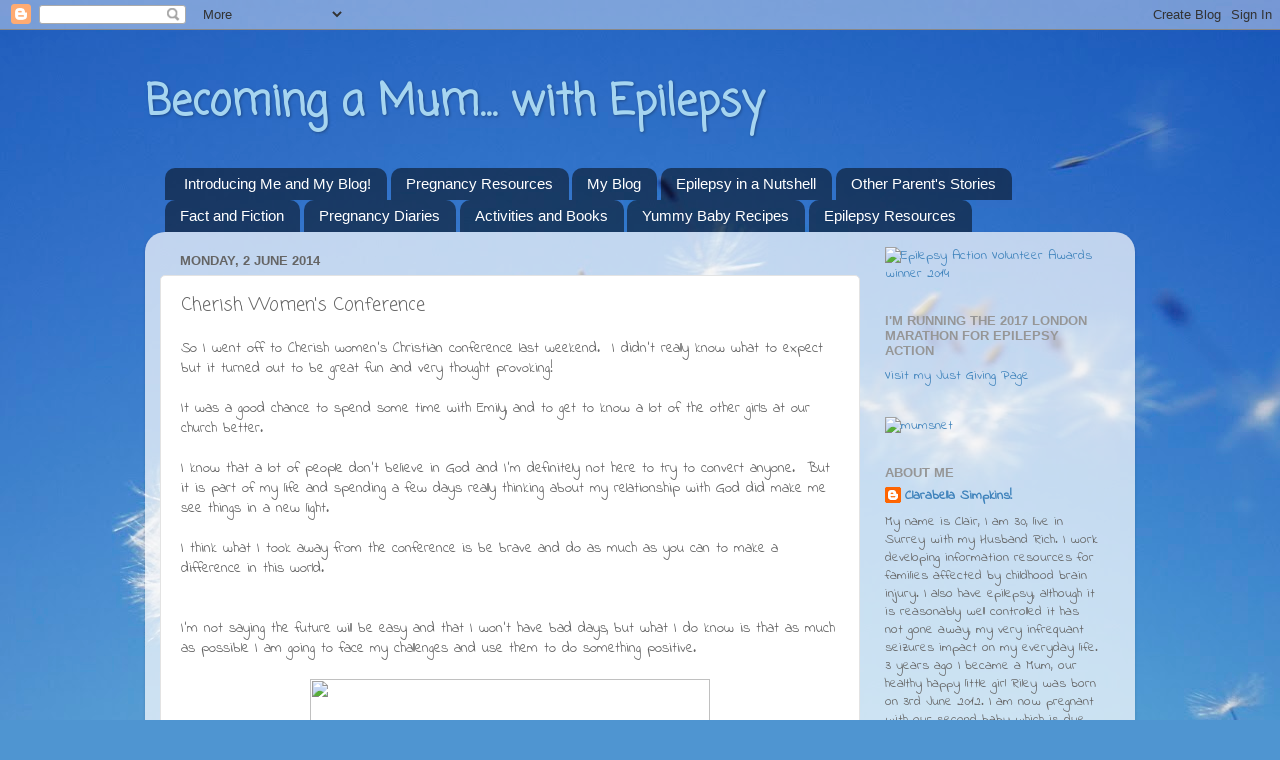

--- FILE ---
content_type: text/html; charset=UTF-8
request_url: https://becomingamumwithepilepsy.blogspot.com/2014/06/cherish-womens-conference.html
body_size: 18919
content:
<!DOCTYPE html>
<html class='v2' dir='ltr' lang='en-GB'>
<head>
<link href='https://www.blogger.com/static/v1/widgets/335934321-css_bundle_v2.css' rel='stylesheet' type='text/css'/>
<meta content='width=1100' name='viewport'/>
<meta content='text/html; charset=UTF-8' http-equiv='Content-Type'/>
<meta content='blogger' name='generator'/>
<link href='https://becomingamumwithepilepsy.blogspot.com/favicon.ico' rel='icon' type='image/x-icon'/>
<link href='http://becomingamumwithepilepsy.blogspot.com/2014/06/cherish-womens-conference.html' rel='canonical'/>
<link rel="alternate" type="application/atom+xml" title="Becoming a Mum... with Epilepsy - Atom" href="https://becomingamumwithepilepsy.blogspot.com/feeds/posts/default" />
<link rel="alternate" type="application/rss+xml" title="Becoming a Mum... with Epilepsy - RSS" href="https://becomingamumwithepilepsy.blogspot.com/feeds/posts/default?alt=rss" />
<link rel="service.post" type="application/atom+xml" title="Becoming a Mum... with Epilepsy - Atom" href="https://www.blogger.com/feeds/5025111286980215209/posts/default" />

<link rel="alternate" type="application/atom+xml" title="Becoming a Mum... with Epilepsy - Atom" href="https://becomingamumwithepilepsy.blogspot.com/feeds/5465408221791353097/comments/default" />
<!--Can't find substitution for tag [blog.ieCssRetrofitLinks]-->
<link href='http://xcelchurch.org/wp-content/uploads/2014/03/c-4.png' rel='image_src'/>
<meta content='http://becomingamumwithepilepsy.blogspot.com/2014/06/cherish-womens-conference.html' property='og:url'/>
<meta content='Cherish Women&#39;s Conference' property='og:title'/>
<meta content=' So I went off to Cherish women’s Christian conference last weekend.  I didn’t really know what to expect but it turned out to be great fun ...' property='og:description'/>
<meta content='https://lh3.googleusercontent.com/blogger_img_proxy/AEn0k_us0V22R0W5gJHts62zEgVeZN662KNLsnMQNeRcKXy-Ikvw5Td4r4X7ZtNe8FAAbRGUR_3duI1dUOnQZpgIKF0sjNE0oyMjiy65ZdVOegsJQeI1Zhg4mgZpCBIt=w1200-h630-p-k-no-nu' property='og:image'/>
<title>Becoming a Mum... with Epilepsy: Cherish Women's Conference</title>
<style type='text/css'>@font-face{font-family:'Coming Soon';font-style:normal;font-weight:400;font-display:swap;src:url(//fonts.gstatic.com/s/comingsoon/v20/qWcuB6mzpYL7AJ2VfdQR1t-VWDnRsDkg.woff2)format('woff2');unicode-range:U+0000-00FF,U+0131,U+0152-0153,U+02BB-02BC,U+02C6,U+02DA,U+02DC,U+0304,U+0308,U+0329,U+2000-206F,U+20AC,U+2122,U+2191,U+2193,U+2212,U+2215,U+FEFF,U+FFFD;}@font-face{font-family:'Indie Flower';font-style:normal;font-weight:400;font-display:swap;src:url(//fonts.gstatic.com/s/indieflower/v24/m8JVjfNVeKWVnh3QMuKkFcZVZ0uH99GUDs4k.woff2)format('woff2');unicode-range:U+0100-02BA,U+02BD-02C5,U+02C7-02CC,U+02CE-02D7,U+02DD-02FF,U+0304,U+0308,U+0329,U+1D00-1DBF,U+1E00-1E9F,U+1EF2-1EFF,U+2020,U+20A0-20AB,U+20AD-20C0,U+2113,U+2C60-2C7F,U+A720-A7FF;}@font-face{font-family:'Indie Flower';font-style:normal;font-weight:400;font-display:swap;src:url(//fonts.gstatic.com/s/indieflower/v24/m8JVjfNVeKWVnh3QMuKkFcZVaUuH99GUDg.woff2)format('woff2');unicode-range:U+0000-00FF,U+0131,U+0152-0153,U+02BB-02BC,U+02C6,U+02DA,U+02DC,U+0304,U+0308,U+0329,U+2000-206F,U+20AC,U+2122,U+2191,U+2193,U+2212,U+2215,U+FEFF,U+FFFD;}</style>
<style id='page-skin-1' type='text/css'><!--
/*-----------------------------------------------
Blogger Template Style
Name:     Picture Window
Designer: Blogger
URL:      www.blogger.com
----------------------------------------------- */
/* Content
----------------------------------------------- */
body {
font: normal normal 15px Indie Flower;
color: #656565;
background: #4f95d1 url(//themes.googleusercontent.com/image?id=1Y0O5JU8CLkKHHi4FmHOtErsnuKFCKsx2W7P3FfmED4QOygfNpRZZWv7_kEl1JitYHZfo) no-repeat fixed top center /* Credit: cmisje (http://www.istockphoto.com/googleimages.php?id=3537940&platform=blogger) */;
}
html body .region-inner {
min-width: 0;
max-width: 100%;
width: auto;
}
.content-outer {
font-size: 90%;
}
a:link {
text-decoration:none;
color: #3e82bb;
}
a:visited {
text-decoration:none;
color: #77a8d1;
}
a:hover {
text-decoration:underline;
color: #4abaff;
}
.content-outer {
background: transparent none repeat scroll top left;
-moz-border-radius: 0;
-webkit-border-radius: 0;
-goog-ms-border-radius: 0;
border-radius: 0;
-moz-box-shadow: 0 0 0 rgba(0, 0, 0, .15);
-webkit-box-shadow: 0 0 0 rgba(0, 0, 0, .15);
-goog-ms-box-shadow: 0 0 0 rgba(0, 0, 0, .15);
box-shadow: 0 0 0 rgba(0, 0, 0, .15);
margin: 20px auto;
}
.content-inner {
padding: 0;
}
/* Header
----------------------------------------------- */
.header-outer {
background: transparent none repeat-x scroll top left;
_background-image: none;
color: #a6d5f0;
-moz-border-radius: 0;
-webkit-border-radius: 0;
-goog-ms-border-radius: 0;
border-radius: 0;
}
.Header img, .Header #header-inner {
-moz-border-radius: 0;
-webkit-border-radius: 0;
-goog-ms-border-radius: 0;
border-radius: 0;
}
.header-inner .Header .titlewrapper,
.header-inner .Header .descriptionwrapper {
padding-left: 0;
padding-right: 0;
}
.Header h1 {
font: normal bold 42px Coming Soon;
text-shadow: 1px 1px 3px rgba(0, 0, 0, 0.3);
}
.Header h1 a {
color: #a6d5f0;
}
.Header .description {
font-size: 130%;
}
/* Tabs
----------------------------------------------- */
.tabs-inner {
margin: .5em 20px 0;
padding: 0;
}
.tabs-inner .section {
margin: 0;
}
.tabs-inner .widget ul {
padding: 0;
background: transparent none repeat scroll bottom;
-moz-border-radius: 0;
-webkit-border-radius: 0;
-goog-ms-border-radius: 0;
border-radius: 0;
}
.tabs-inner .widget li {
border: none;
}
.tabs-inner .widget li a {
display: inline-block;
padding: .5em 1em;
margin-right: .25em;
color: #ffffff;
font: normal normal 15px Arial, Tahoma, Helvetica, FreeSans, sans-serif;
-moz-border-radius: 10px 10px 0 0;
-webkit-border-top-left-radius: 10px;
-webkit-border-top-right-radius: 10px;
-goog-ms-border-radius: 10px 10px 0 0;
border-radius: 10px 10px 0 0;
background: transparent url(https://resources.blogblog.com/blogblog/data/1kt/transparent/black50.png) repeat scroll top left;
border-right: 1px solid transparent;
}
.tabs-inner .widget li:first-child a {
padding-left: 1.25em;
-moz-border-radius-topleft: 10px;
-moz-border-radius-bottomleft: 0;
-webkit-border-top-left-radius: 10px;
-webkit-border-bottom-left-radius: 0;
-goog-ms-border-top-left-radius: 10px;
-goog-ms-border-bottom-left-radius: 0;
border-top-left-radius: 10px;
border-bottom-left-radius: 0;
}
.tabs-inner .widget li.selected a,
.tabs-inner .widget li a:hover {
position: relative;
z-index: 1;
background: transparent url(https://resources.blogblog.com/blogblog/data/1kt/transparent/white80.png) repeat scroll bottom;
color: #3e82bb;
-moz-box-shadow: 0 0 3px rgba(0, 0, 0, .15);
-webkit-box-shadow: 0 0 3px rgba(0, 0, 0, .15);
-goog-ms-box-shadow: 0 0 3px rgba(0, 0, 0, .15);
box-shadow: 0 0 3px rgba(0, 0, 0, .15);
}
/* Headings
----------------------------------------------- */
h2 {
font: bold normal 13px Arial, Tahoma, Helvetica, FreeSans, sans-serif;
text-transform: uppercase;
color: #969696;
margin: .5em 0;
}
/* Main
----------------------------------------------- */
.main-outer {
background: transparent url(https://resources.blogblog.com/blogblog/data/1kt/transparent/white80.png) repeat scroll top left;
-moz-border-radius: 20px 20px 0 0;
-webkit-border-top-left-radius: 20px;
-webkit-border-top-right-radius: 20px;
-webkit-border-bottom-left-radius: 0;
-webkit-border-bottom-right-radius: 0;
-goog-ms-border-radius: 20px 20px 0 0;
border-radius: 20px 20px 0 0;
-moz-box-shadow: 0 1px 3px rgba(0, 0, 0, .15);
-webkit-box-shadow: 0 1px 3px rgba(0, 0, 0, .15);
-goog-ms-box-shadow: 0 1px 3px rgba(0, 0, 0, .15);
box-shadow: 0 1px 3px rgba(0, 0, 0, .15);
}
.main-inner {
padding: 15px 20px 20px;
}
.main-inner .column-center-inner {
padding: 0 0;
}
.main-inner .column-left-inner {
padding-left: 0;
}
.main-inner .column-right-inner {
padding-right: 0;
}
/* Posts
----------------------------------------------- */
h3.post-title {
margin: 0;
font: normal normal 18px Coming Soon;
}
.comments h4 {
margin: 1em 0 0;
font: normal normal 18px Coming Soon;
}
.date-header span {
color: #656565;
}
.post-outer {
background-color: #ffffff;
border: solid 1px #e3e3e3;
-moz-border-radius: 5px;
-webkit-border-radius: 5px;
border-radius: 5px;
-goog-ms-border-radius: 5px;
padding: 15px 20px;
margin: 0 -20px 20px;
}
.post-body {
line-height: 1.4;
font-size: 110%;
position: relative;
}
.post-header {
margin: 0 0 1.5em;
color: #a4a4a4;
line-height: 1.6;
}
.post-footer {
margin: .5em 0 0;
color: #a4a4a4;
line-height: 1.6;
}
#blog-pager {
font-size: 140%
}
#comments .comment-author {
padding-top: 1.5em;
border-top: dashed 1px #ccc;
border-top: dashed 1px rgba(128, 128, 128, .5);
background-position: 0 1.5em;
}
#comments .comment-author:first-child {
padding-top: 0;
border-top: none;
}
.avatar-image-container {
margin: .2em 0 0;
}
/* Comments
----------------------------------------------- */
.comments .comments-content .icon.blog-author {
background-repeat: no-repeat;
background-image: url([data-uri]);
}
.comments .comments-content .loadmore a {
border-top: 1px solid #4abaff;
border-bottom: 1px solid #4abaff;
}
.comments .continue {
border-top: 2px solid #4abaff;
}
/* Widgets
----------------------------------------------- */
.widget ul, .widget #ArchiveList ul.flat {
padding: 0;
list-style: none;
}
.widget ul li, .widget #ArchiveList ul.flat li {
border-top: dashed 1px #ccc;
border-top: dashed 1px rgba(128, 128, 128, .5);
}
.widget ul li:first-child, .widget #ArchiveList ul.flat li:first-child {
border-top: none;
}
.widget .post-body ul {
list-style: disc;
}
.widget .post-body ul li {
border: none;
}
/* Footer
----------------------------------------------- */
.footer-outer {
color:#d3d3d3;
background: transparent url(https://resources.blogblog.com/blogblog/data/1kt/transparent/black50.png) repeat scroll top left;
-moz-border-radius: 0 0 20px 20px;
-webkit-border-top-left-radius: 0;
-webkit-border-top-right-radius: 0;
-webkit-border-bottom-left-radius: 20px;
-webkit-border-bottom-right-radius: 20px;
-goog-ms-border-radius: 0 0 20px 20px;
border-radius: 0 0 20px 20px;
-moz-box-shadow: 0 1px 3px rgba(0, 0, 0, .15);
-webkit-box-shadow: 0 1px 3px rgba(0, 0, 0, .15);
-goog-ms-box-shadow: 0 1px 3px rgba(0, 0, 0, .15);
box-shadow: 0 1px 3px rgba(0, 0, 0, .15);
}
.footer-inner {
padding: 10px 20px 20px;
}
.footer-outer a {
color: #a6d5f0;
}
.footer-outer a:visited {
color: #87b8f0;
}
.footer-outer a:hover {
color: #4abaff;
}
.footer-outer .widget h2 {
color: #b3b3b3;
}
/* Mobile
----------------------------------------------- */
html body.mobile {
height: auto;
}
html body.mobile {
min-height: 480px;
background-size: 100% auto;
}
.mobile .body-fauxcolumn-outer {
background: transparent none repeat scroll top left;
}
html .mobile .mobile-date-outer, html .mobile .blog-pager {
border-bottom: none;
background: transparent url(https://resources.blogblog.com/blogblog/data/1kt/transparent/white80.png) repeat scroll top left;
margin-bottom: 10px;
}
.mobile .date-outer {
background: transparent url(https://resources.blogblog.com/blogblog/data/1kt/transparent/white80.png) repeat scroll top left;
}
.mobile .header-outer, .mobile .main-outer,
.mobile .post-outer, .mobile .footer-outer {
-moz-border-radius: 0;
-webkit-border-radius: 0;
-goog-ms-border-radius: 0;
border-radius: 0;
}
.mobile .content-outer,
.mobile .main-outer,
.mobile .post-outer {
background: inherit;
border: none;
}
.mobile .content-outer {
font-size: 100%;
}
.mobile-link-button {
background-color: #3e82bb;
}
.mobile-link-button a:link, .mobile-link-button a:visited {
color: #ffffff;
}
.mobile-index-contents {
color: #656565;
}
.mobile .tabs-inner .PageList .widget-content {
background: transparent url(https://resources.blogblog.com/blogblog/data/1kt/transparent/white80.png) repeat scroll bottom;
color: #3e82bb;
}
.mobile .tabs-inner .PageList .widget-content .pagelist-arrow {
border-left: 1px solid transparent;
}

--></style>
<style id='template-skin-1' type='text/css'><!--
body {
min-width: 990px;
}
.content-outer, .content-fauxcolumn-outer, .region-inner {
min-width: 990px;
max-width: 990px;
_width: 990px;
}
.main-inner .columns {
padding-left: 0px;
padding-right: 260px;
}
.main-inner .fauxcolumn-center-outer {
left: 0px;
right: 260px;
/* IE6 does not respect left and right together */
_width: expression(this.parentNode.offsetWidth -
parseInt("0px") -
parseInt("260px") + 'px');
}
.main-inner .fauxcolumn-left-outer {
width: 0px;
}
.main-inner .fauxcolumn-right-outer {
width: 260px;
}
.main-inner .column-left-outer {
width: 0px;
right: 100%;
margin-left: -0px;
}
.main-inner .column-right-outer {
width: 260px;
margin-right: -260px;
}
#layout {
min-width: 0;
}
#layout .content-outer {
min-width: 0;
width: 800px;
}
#layout .region-inner {
min-width: 0;
width: auto;
}
body#layout div.add_widget {
padding: 8px;
}
body#layout div.add_widget a {
margin-left: 32px;
}
--></style>
<style>
    body {background-image:url(\/\/themes.googleusercontent.com\/image?id=1Y0O5JU8CLkKHHi4FmHOtErsnuKFCKsx2W7P3FfmED4QOygfNpRZZWv7_kEl1JitYHZfo);}
    
@media (max-width: 200px) { body {background-image:url(\/\/themes.googleusercontent.com\/image?id=1Y0O5JU8CLkKHHi4FmHOtErsnuKFCKsx2W7P3FfmED4QOygfNpRZZWv7_kEl1JitYHZfo&options=w200);}}
@media (max-width: 400px) and (min-width: 201px) { body {background-image:url(\/\/themes.googleusercontent.com\/image?id=1Y0O5JU8CLkKHHi4FmHOtErsnuKFCKsx2W7P3FfmED4QOygfNpRZZWv7_kEl1JitYHZfo&options=w400);}}
@media (max-width: 800px) and (min-width: 401px) { body {background-image:url(\/\/themes.googleusercontent.com\/image?id=1Y0O5JU8CLkKHHi4FmHOtErsnuKFCKsx2W7P3FfmED4QOygfNpRZZWv7_kEl1JitYHZfo&options=w800);}}
@media (max-width: 1200px) and (min-width: 801px) { body {background-image:url(\/\/themes.googleusercontent.com\/image?id=1Y0O5JU8CLkKHHi4FmHOtErsnuKFCKsx2W7P3FfmED4QOygfNpRZZWv7_kEl1JitYHZfo&options=w1200);}}
/* Last tag covers anything over one higher than the previous max-size cap. */
@media (min-width: 1201px) { body {background-image:url(\/\/themes.googleusercontent.com\/image?id=1Y0O5JU8CLkKHHi4FmHOtErsnuKFCKsx2W7P3FfmED4QOygfNpRZZWv7_kEl1JitYHZfo&options=w1600);}}
  </style>
<link href='https://www.blogger.com/dyn-css/authorization.css?targetBlogID=5025111286980215209&amp;zx=83d67aaf-95a5-4fcd-bf24-faf4873b56d7' media='none' onload='if(media!=&#39;all&#39;)media=&#39;all&#39;' rel='stylesheet'/><noscript><link href='https://www.blogger.com/dyn-css/authorization.css?targetBlogID=5025111286980215209&amp;zx=83d67aaf-95a5-4fcd-bf24-faf4873b56d7' rel='stylesheet'/></noscript>
<meta name='google-adsense-platform-account' content='ca-host-pub-1556223355139109'/>
<meta name='google-adsense-platform-domain' content='blogspot.com'/>

</head>
<body class='loading variant-open'>
<div class='navbar section' id='navbar' name='Navbar'><div class='widget Navbar' data-version='1' id='Navbar1'><script type="text/javascript">
    function setAttributeOnload(object, attribute, val) {
      if(window.addEventListener) {
        window.addEventListener('load',
          function(){ object[attribute] = val; }, false);
      } else {
        window.attachEvent('onload', function(){ object[attribute] = val; });
      }
    }
  </script>
<div id="navbar-iframe-container"></div>
<script type="text/javascript" src="https://apis.google.com/js/platform.js"></script>
<script type="text/javascript">
      gapi.load("gapi.iframes:gapi.iframes.style.bubble", function() {
        if (gapi.iframes && gapi.iframes.getContext) {
          gapi.iframes.getContext().openChild({
              url: 'https://www.blogger.com/navbar/5025111286980215209?po\x3d5465408221791353097\x26origin\x3dhttps://becomingamumwithepilepsy.blogspot.com',
              where: document.getElementById("navbar-iframe-container"),
              id: "navbar-iframe"
          });
        }
      });
    </script><script type="text/javascript">
(function() {
var script = document.createElement('script');
script.type = 'text/javascript';
script.src = '//pagead2.googlesyndication.com/pagead/js/google_top_exp.js';
var head = document.getElementsByTagName('head')[0];
if (head) {
head.appendChild(script);
}})();
</script>
</div></div>
<div class='body-fauxcolumns'>
<div class='fauxcolumn-outer body-fauxcolumn-outer'>
<div class='cap-top'>
<div class='cap-left'></div>
<div class='cap-right'></div>
</div>
<div class='fauxborder-left'>
<div class='fauxborder-right'></div>
<div class='fauxcolumn-inner'>
</div>
</div>
<div class='cap-bottom'>
<div class='cap-left'></div>
<div class='cap-right'></div>
</div>
</div>
</div>
<div class='content'>
<div class='content-fauxcolumns'>
<div class='fauxcolumn-outer content-fauxcolumn-outer'>
<div class='cap-top'>
<div class='cap-left'></div>
<div class='cap-right'></div>
</div>
<div class='fauxborder-left'>
<div class='fauxborder-right'></div>
<div class='fauxcolumn-inner'>
</div>
</div>
<div class='cap-bottom'>
<div class='cap-left'></div>
<div class='cap-right'></div>
</div>
</div>
</div>
<div class='content-outer'>
<div class='content-cap-top cap-top'>
<div class='cap-left'></div>
<div class='cap-right'></div>
</div>
<div class='fauxborder-left content-fauxborder-left'>
<div class='fauxborder-right content-fauxborder-right'></div>
<div class='content-inner'>
<header>
<div class='header-outer'>
<div class='header-cap-top cap-top'>
<div class='cap-left'></div>
<div class='cap-right'></div>
</div>
<div class='fauxborder-left header-fauxborder-left'>
<div class='fauxborder-right header-fauxborder-right'></div>
<div class='region-inner header-inner'>
<div class='header section' id='header' name='Header'><div class='widget Header' data-version='1' id='Header1'>
<div id='header-inner'>
<div class='titlewrapper'>
<h1 class='title'>
<a href='https://becomingamumwithepilepsy.blogspot.com/'>
Becoming a Mum... with Epilepsy
</a>
</h1>
</div>
<div class='descriptionwrapper'>
<p class='description'><span>
</span></p>
</div>
</div>
</div></div>
</div>
</div>
<div class='header-cap-bottom cap-bottom'>
<div class='cap-left'></div>
<div class='cap-right'></div>
</div>
</div>
</header>
<div class='tabs-outer'>
<div class='tabs-cap-top cap-top'>
<div class='cap-left'></div>
<div class='cap-right'></div>
</div>
<div class='fauxborder-left tabs-fauxborder-left'>
<div class='fauxborder-right tabs-fauxborder-right'></div>
<div class='region-inner tabs-inner'>
<div class='tabs section' id='crosscol' name='Cross-column'><div class='widget PageList' data-version='1' id='PageList1'>
<h2>Pages</h2>
<div class='widget-content'>
<ul>
<li>
<a href='https://becomingamumwithepilepsy.blogspot.com/p/introducing-me-and-my-blog.html'>Introducing Me and My Blog!</a>
</li>
<li>
<a href='https://becomingamumwithepilepsy.blogspot.com/p/new-to-pregnancy.html'>Pregnancy Resources</a>
</li>
<li>
<a href='https://becomingamumwithepilepsy.blogspot.com/'>My Blog</a>
</li>
<li>
<a href='https://becomingamumwithepilepsy.blogspot.com/p/epilepsy-in-nutshell.html'>Epilepsy in a Nutshell</a>
</li>
<li>
<a href='https://becomingamumwithepilepsy.blogspot.com/p/other.html'>Other Parent's Stories</a>
</li>
<li>
<a href='https://becomingamumwithepilepsy.blogspot.com/p/fact-and-fiction.html'>Fact and Fiction</a>
</li>
<li>
<a href='https://becomingamumwithepilepsy.blogspot.com/p/epilepsy-action-pregnancy-diaries.html'>Pregnancy Diaries</a>
</li>
<li>
<a href='https://becomingamumwithepilepsy.blogspot.com/p/activities-and.html'>Activities and Books</a>
</li>
<li>
<a href='https://becomingamumwithepilepsy.blogspot.com/p/yummy-baby-recipes.html'>Yummy Baby Recipes</a>
</li>
<li>
<a href='https://becomingamumwithepilepsy.blogspot.com/p/useful-resources.html'>Epilepsy Resources</a>
</li>
</ul>
<div class='clear'></div>
</div>
</div></div>
<div class='tabs no-items section' id='crosscol-overflow' name='Cross-Column 2'></div>
</div>
</div>
<div class='tabs-cap-bottom cap-bottom'>
<div class='cap-left'></div>
<div class='cap-right'></div>
</div>
</div>
<div class='main-outer'>
<div class='main-cap-top cap-top'>
<div class='cap-left'></div>
<div class='cap-right'></div>
</div>
<div class='fauxborder-left main-fauxborder-left'>
<div class='fauxborder-right main-fauxborder-right'></div>
<div class='region-inner main-inner'>
<div class='columns fauxcolumns'>
<div class='fauxcolumn-outer fauxcolumn-center-outer'>
<div class='cap-top'>
<div class='cap-left'></div>
<div class='cap-right'></div>
</div>
<div class='fauxborder-left'>
<div class='fauxborder-right'></div>
<div class='fauxcolumn-inner'>
</div>
</div>
<div class='cap-bottom'>
<div class='cap-left'></div>
<div class='cap-right'></div>
</div>
</div>
<div class='fauxcolumn-outer fauxcolumn-left-outer'>
<div class='cap-top'>
<div class='cap-left'></div>
<div class='cap-right'></div>
</div>
<div class='fauxborder-left'>
<div class='fauxborder-right'></div>
<div class='fauxcolumn-inner'>
</div>
</div>
<div class='cap-bottom'>
<div class='cap-left'></div>
<div class='cap-right'></div>
</div>
</div>
<div class='fauxcolumn-outer fauxcolumn-right-outer'>
<div class='cap-top'>
<div class='cap-left'></div>
<div class='cap-right'></div>
</div>
<div class='fauxborder-left'>
<div class='fauxborder-right'></div>
<div class='fauxcolumn-inner'>
</div>
</div>
<div class='cap-bottom'>
<div class='cap-left'></div>
<div class='cap-right'></div>
</div>
</div>
<!-- corrects IE6 width calculation -->
<div class='columns-inner'>
<div class='column-center-outer'>
<div class='column-center-inner'>
<div class='main section' id='main' name='Main'><div class='widget Blog' data-version='1' id='Blog1'>
<div class='blog-posts hfeed'>

          <div class="date-outer">
        
<h2 class='date-header'><span>Monday, 2 June 2014</span></h2>

          <div class="date-posts">
        
<div class='post-outer'>
<div class='post hentry uncustomized-post-template' itemprop='blogPost' itemscope='itemscope' itemtype='http://schema.org/BlogPosting'>
<meta content='http://xcelchurch.org/wp-content/uploads/2014/03/c-4.png' itemprop='image_url'/>
<meta content='5025111286980215209' itemprop='blogId'/>
<meta content='5465408221791353097' itemprop='postId'/>
<a name='5465408221791353097'></a>
<h3 class='post-title entry-title' itemprop='name'>
Cherish Women's Conference
</h3>
<div class='post-header'>
<div class='post-header-line-1'></div>
</div>
<div class='post-body entry-content' id='post-body-5465408221791353097' itemprop='description articleBody'>
<div class="MsoNormal">
<span style="font-family: inherit;">So I went off to Cherish women&#8217;s Christian conference last
weekend.&nbsp; I didn&#8217;t really know what to
expect but it turned out to be great fun and very thought provoking!<o:p></o:p></span></div>
<div class="MsoNormal">
<span style="font-family: inherit;"><br /></span></div>
<div class="MsoNormal">
<span style="font-family: inherit;">It was a good chance to spend some time with Emily, and to
get to know a lot of the other girls at our church better. <o:p></o:p></span></div>
<div class="MsoNormal">
<span style="font-family: inherit;"><br /></span></div>
<div class="MsoNormal">
<span style="font-family: inherit;">I know that a lot of people don&#8217;t believe in God and I&#8217;m definitely
not here to try to convert anyone.&nbsp; But
it is part of my life and spending a few days really thinking about my
relationship with God did make me see things in a new light.<o:p></o:p></span></div>
<div class="MsoNormal">
<span style="font-family: inherit;"><br /></span></div>
<div class="MsoNormal">
<span style="font-family: inherit;">I think what I took away from the conference is be brave and
do as much as you can to make a difference in this world.<o:p></o:p></span></div>
<div class="MsoNormal">
<span style="font-family: inherit;"><br /></span></div>
<br />
<div class="MsoNormal">
<span style="font-family: inherit;">I&#8217;m not saying the future will be easy and that I won&#8217;t have
bad days, but what I do know is that as much as possible I am going to face my
challenges and use them to do something positive.</span><o:p></o:p></div>
<div class="MsoNormal">
<span style="font-family: inherit;"><br /></span></div>
<div class="MsoNormal" style="text-align: center;">
<img height="251" src="https://lh3.googleusercontent.com/blogger_img_proxy/AEn0k_us0V22R0W5gJHts62zEgVeZN662KNLsnMQNeRcKXy-Ikvw5Td4r4X7ZtNe8FAAbRGUR_3duI1dUOnQZpgIKF0sjNE0oyMjiy65ZdVOegsJQeI1Zhg4mgZpCBIt=s0-d" width="400"></div>
<div style='clear: both;'></div>
</div>
<div class='post-footer'>
<div class='post-footer-line post-footer-line-1'>
<span class='post-author vcard'>
Posted by
<span class='fn' itemprop='author' itemscope='itemscope' itemtype='http://schema.org/Person'>
<meta content='https://www.blogger.com/profile/07602079094715376103' itemprop='url'/>
<a class='g-profile' href='https://www.blogger.com/profile/07602079094715376103' rel='author' title='author profile'>
<span itemprop='name'>Clarabella Simpkins!</span>
</a>
</span>
</span>
<span class='post-timestamp'>
at
<meta content='http://becomingamumwithepilepsy.blogspot.com/2014/06/cherish-womens-conference.html' itemprop='url'/>
<a class='timestamp-link' href='https://becomingamumwithepilepsy.blogspot.com/2014/06/cherish-womens-conference.html' rel='bookmark' title='permanent link'><abbr class='published' itemprop='datePublished' title='2014-06-02T16:41:00+01:00'>16:41</abbr></a>
</span>
<span class='post-comment-link'>
</span>
<span class='post-icons'>
<span class='item-control blog-admin pid-1555829608'>
<a href='https://www.blogger.com/post-edit.g?blogID=5025111286980215209&postID=5465408221791353097&from=pencil' title='Edit Post'>
<img alt='' class='icon-action' height='18' src='https://resources.blogblog.com/img/icon18_edit_allbkg.gif' width='18'/>
</a>
</span>
</span>
<div class='post-share-buttons goog-inline-block'>
<a class='goog-inline-block share-button sb-email' href='https://www.blogger.com/share-post.g?blogID=5025111286980215209&postID=5465408221791353097&target=email' target='_blank' title='Email This'><span class='share-button-link-text'>Email This</span></a><a class='goog-inline-block share-button sb-blog' href='https://www.blogger.com/share-post.g?blogID=5025111286980215209&postID=5465408221791353097&target=blog' onclick='window.open(this.href, "_blank", "height=270,width=475"); return false;' target='_blank' title='BlogThis!'><span class='share-button-link-text'>BlogThis!</span></a><a class='goog-inline-block share-button sb-twitter' href='https://www.blogger.com/share-post.g?blogID=5025111286980215209&postID=5465408221791353097&target=twitter' target='_blank' title='Share to X'><span class='share-button-link-text'>Share to X</span></a><a class='goog-inline-block share-button sb-facebook' href='https://www.blogger.com/share-post.g?blogID=5025111286980215209&postID=5465408221791353097&target=facebook' onclick='window.open(this.href, "_blank", "height=430,width=640"); return false;' target='_blank' title='Share to Facebook'><span class='share-button-link-text'>Share to Facebook</span></a><a class='goog-inline-block share-button sb-pinterest' href='https://www.blogger.com/share-post.g?blogID=5025111286980215209&postID=5465408221791353097&target=pinterest' target='_blank' title='Share to Pinterest'><span class='share-button-link-text'>Share to Pinterest</span></a>
</div>
</div>
<div class='post-footer-line post-footer-line-2'>
<span class='post-labels'>
Labels:
<a href='https://becomingamumwithepilepsy.blogspot.com/search/label/Challenges' rel='tag'>Challenges</a>,
<a href='https://becomingamumwithepilepsy.blogspot.com/search/label/Our%20Life' rel='tag'>Our Life</a>
</span>
</div>
<div class='post-footer-line post-footer-line-3'>
<span class='post-location'>
</span>
</div>
</div>
</div>
<div class='comments' id='comments'>
<a name='comments'></a>
<h4>No comments:</h4>
<div id='Blog1_comments-block-wrapper'>
<dl class='avatar-comment-indent' id='comments-block'>
</dl>
</div>
<p class='comment-footer'>
<div class='comment-form'>
<a name='comment-form'></a>
<h4 id='comment-post-message'>Post a Comment</h4>
<p>
</p>
<a href='https://www.blogger.com/comment/frame/5025111286980215209?po=5465408221791353097&hl=en-GB&saa=85391&origin=https://becomingamumwithepilepsy.blogspot.com' id='comment-editor-src'></a>
<iframe allowtransparency='true' class='blogger-iframe-colorize blogger-comment-from-post' frameborder='0' height='410px' id='comment-editor' name='comment-editor' src='' width='100%'></iframe>
<script src='https://www.blogger.com/static/v1/jsbin/2830521187-comment_from_post_iframe.js' type='text/javascript'></script>
<script type='text/javascript'>
      BLOG_CMT_createIframe('https://www.blogger.com/rpc_relay.html');
    </script>
</div>
</p>
</div>
</div>

        </div></div>
      
</div>
<div class='blog-pager' id='blog-pager'>
<span id='blog-pager-newer-link'>
<a class='blog-pager-newer-link' href='https://becomingamumwithepilepsy.blogspot.com/2014/06/weve-got-riley-riding-before-shes-2-just.html' id='Blog1_blog-pager-newer-link' title='Newer Post'>Newer Post</a>
</span>
<span id='blog-pager-older-link'>
<a class='blog-pager-older-link' href='https://becomingamumwithepilepsy.blogspot.com/2014/06/sleep-finally-getting-there.html' id='Blog1_blog-pager-older-link' title='Older Post'>Older Post</a>
</span>
<a class='home-link' href='https://becomingamumwithepilepsy.blogspot.com/'>Home</a>
</div>
<div class='clear'></div>
<div class='post-feeds'>
<div class='feed-links'>
Subscribe to:
<a class='feed-link' href='https://becomingamumwithepilepsy.blogspot.com/feeds/5465408221791353097/comments/default' target='_blank' type='application/atom+xml'>Post Comments (Atom)</a>
</div>
</div>
</div></div>
</div>
</div>
<div class='column-left-outer'>
<div class='column-left-inner'>
<aside>
</aside>
</div>
</div>
<div class='column-right-outer'>
<div class='column-right-inner'>
<aside>
<div class='sidebar section' id='sidebar-right-1'><div class='widget HTML' data-version='1' id='HTML2'>
<div class='widget-content'>
<a href="https://www.epilepsy.org.uk/volunteer/awards" target="_blank"><img src="https://www.epilepsy.org.uk/sites/epilepsy/files/files/epilepsy-action-volunteer-awards-badge.gif" alt="Epilepsy Action Volunteer Awards winner 2014"/></a>
</div>
<div class='clear'></div>
</div><div class='widget LinkList' data-version='1' id='LinkList1'>
<h2>I'm running the 2017 London Marathon for Epilepsy Action</h2>
<div class='widget-content'>
<ul>
<li><a href='https://www.justgiving.com/fundraising/Clair-Cobbold?utm_medium=email&utm_source=ExactTarget&utm_campaign=20160629_70371'>Visit my Just Giving Page</a></li>
</ul>
<div class='clear'></div>
</div>
</div><div class='widget HTML' data-version='1' id='HTML1'>
<div class='widget-content'>
<a href="http://www.mumsnet.com/bloggers-network"><img src="https://lh3.googleusercontent.com/blogger_img_proxy/AEn0k_v7x6dfIzSiVrTkgcgdUXfoJDE_3UpDa-TxHN6iAlKg1GSnHjK_Hjsrgsx0eV3SE1XUlja4W4xKzt9rvu4UZbl8cOCpDoJgno_t9L3U-wG8a5xNYOjtlX5wJVgNm9m8pfkQplYaIAb_jl2M6EuV8w=s0-d" width="206" height="174" alt="mumsnet"></a>
</div>
<div class='clear'></div>
</div><div class='widget Profile' data-version='1' id='Profile1'>
<h2>About Me</h2>
<div class='widget-content'>
<dl class='profile-datablock'>
<dt class='profile-data'>
<a class='profile-name-link g-profile' href='https://www.blogger.com/profile/07602079094715376103' rel='author' style='background-image: url(//www.blogger.com/img/logo-16.png);'>
Clarabella Simpkins!
</a>
</dt>
<dd class='profile-textblock'>My name is Clair, I am 30, live in Surrey with my Husband Rich.  I work developing information resources for families affected by childhood brain injury.

I also have epilepsy, although it is reasonably well controlled it has not gone away, my very infrequant seizures impact on my everyday life.

3 years ago I became a Mum, our healthy happy little girl Riley was born on 3rd June 2012. I am now pregnant with our second baby which is due on 5th October 2015.

Hopefully by sharing my experiences this blog will give women some information and support to make them feel more confident and less alone in becoming a Mum.

Remember you are a mum first and epilepsy is just a challenge to overcome.

If you want to get in contact to learn more about my experiences or share yours e-mail me:

claircaxton@hotmail.com</dd>
</dl>
<a class='profile-link' href='https://www.blogger.com/profile/07602079094715376103' rel='author'>View my complete profile</a>
<div class='clear'></div>
</div>
</div><div class='widget Image' data-version='1' id='Image1'>
<div class='widget-content'>
<img alt='' height='250' id='Image1_img' src='https://blogger.googleusercontent.com/img/b/R29vZ2xl/AVvXsEjDgw3-XVeBsxw6OnwgAAbdUbu_TD_dIx5Jdpj8JMcCpFowwyOli-QooG1k_KPSrJtSVxW0kjN9VBnZLTjZyV0lGhRiUHagPIUS5oxPwX1JfVDmuCuF6BvuguSxIvLwlyqFZo79y91uc4LA/s250/IMG_8237.JPG' width='167'/>
<br/>
</div>
<div class='clear'></div>
</div><div class='widget BlogArchive' data-version='1' id='BlogArchive1'>
<h2>Blog Archive</h2>
<div class='widget-content'>
<div id='ArchiveList'>
<div id='BlogArchive1_ArchiveList'>
<ul class='hierarchy'>
<li class='archivedate collapsed'>
<a class='toggle' href='javascript:void(0)'>
<span class='zippy'>

        &#9658;&#160;
      
</span>
</a>
<a class='post-count-link' href='https://becomingamumwithepilepsy.blogspot.com/2017/'>
2017
</a>
<span class='post-count' dir='ltr'>(3)</span>
<ul class='hierarchy'>
<li class='archivedate collapsed'>
<a class='toggle' href='javascript:void(0)'>
<span class='zippy'>

        &#9658;&#160;
      
</span>
</a>
<a class='post-count-link' href='https://becomingamumwithepilepsy.blogspot.com/2017/11/'>
November
</a>
<span class='post-count' dir='ltr'>(1)</span>
</li>
</ul>
<ul class='hierarchy'>
<li class='archivedate collapsed'>
<a class='toggle' href='javascript:void(0)'>
<span class='zippy'>

        &#9658;&#160;
      
</span>
</a>
<a class='post-count-link' href='https://becomingamumwithepilepsy.blogspot.com/2017/06/'>
June
</a>
<span class='post-count' dir='ltr'>(1)</span>
</li>
</ul>
<ul class='hierarchy'>
<li class='archivedate collapsed'>
<a class='toggle' href='javascript:void(0)'>
<span class='zippy'>

        &#9658;&#160;
      
</span>
</a>
<a class='post-count-link' href='https://becomingamumwithepilepsy.blogspot.com/2017/03/'>
March
</a>
<span class='post-count' dir='ltr'>(1)</span>
</li>
</ul>
</li>
</ul>
<ul class='hierarchy'>
<li class='archivedate collapsed'>
<a class='toggle' href='javascript:void(0)'>
<span class='zippy'>

        &#9658;&#160;
      
</span>
</a>
<a class='post-count-link' href='https://becomingamumwithepilepsy.blogspot.com/2016/'>
2016
</a>
<span class='post-count' dir='ltr'>(18)</span>
<ul class='hierarchy'>
<li class='archivedate collapsed'>
<a class='toggle' href='javascript:void(0)'>
<span class='zippy'>

        &#9658;&#160;
      
</span>
</a>
<a class='post-count-link' href='https://becomingamumwithepilepsy.blogspot.com/2016/11/'>
November
</a>
<span class='post-count' dir='ltr'>(4)</span>
</li>
</ul>
<ul class='hierarchy'>
<li class='archivedate collapsed'>
<a class='toggle' href='javascript:void(0)'>
<span class='zippy'>

        &#9658;&#160;
      
</span>
</a>
<a class='post-count-link' href='https://becomingamumwithepilepsy.blogspot.com/2016/10/'>
October
</a>
<span class='post-count' dir='ltr'>(1)</span>
</li>
</ul>
<ul class='hierarchy'>
<li class='archivedate collapsed'>
<a class='toggle' href='javascript:void(0)'>
<span class='zippy'>

        &#9658;&#160;
      
</span>
</a>
<a class='post-count-link' href='https://becomingamumwithepilepsy.blogspot.com/2016/08/'>
August
</a>
<span class='post-count' dir='ltr'>(2)</span>
</li>
</ul>
<ul class='hierarchy'>
<li class='archivedate collapsed'>
<a class='toggle' href='javascript:void(0)'>
<span class='zippy'>

        &#9658;&#160;
      
</span>
</a>
<a class='post-count-link' href='https://becomingamumwithepilepsy.blogspot.com/2016/06/'>
June
</a>
<span class='post-count' dir='ltr'>(1)</span>
</li>
</ul>
<ul class='hierarchy'>
<li class='archivedate collapsed'>
<a class='toggle' href='javascript:void(0)'>
<span class='zippy'>

        &#9658;&#160;
      
</span>
</a>
<a class='post-count-link' href='https://becomingamumwithepilepsy.blogspot.com/2016/05/'>
May
</a>
<span class='post-count' dir='ltr'>(2)</span>
</li>
</ul>
<ul class='hierarchy'>
<li class='archivedate collapsed'>
<a class='toggle' href='javascript:void(0)'>
<span class='zippy'>

        &#9658;&#160;
      
</span>
</a>
<a class='post-count-link' href='https://becomingamumwithepilepsy.blogspot.com/2016/03/'>
March
</a>
<span class='post-count' dir='ltr'>(7)</span>
</li>
</ul>
<ul class='hierarchy'>
<li class='archivedate collapsed'>
<a class='toggle' href='javascript:void(0)'>
<span class='zippy'>

        &#9658;&#160;
      
</span>
</a>
<a class='post-count-link' href='https://becomingamumwithepilepsy.blogspot.com/2016/01/'>
January
</a>
<span class='post-count' dir='ltr'>(1)</span>
</li>
</ul>
</li>
</ul>
<ul class='hierarchy'>
<li class='archivedate collapsed'>
<a class='toggle' href='javascript:void(0)'>
<span class='zippy'>

        &#9658;&#160;
      
</span>
</a>
<a class='post-count-link' href='https://becomingamumwithepilepsy.blogspot.com/2015/'>
2015
</a>
<span class='post-count' dir='ltr'>(28)</span>
<ul class='hierarchy'>
<li class='archivedate collapsed'>
<a class='toggle' href='javascript:void(0)'>
<span class='zippy'>

        &#9658;&#160;
      
</span>
</a>
<a class='post-count-link' href='https://becomingamumwithepilepsy.blogspot.com/2015/12/'>
December
</a>
<span class='post-count' dir='ltr'>(3)</span>
</li>
</ul>
<ul class='hierarchy'>
<li class='archivedate collapsed'>
<a class='toggle' href='javascript:void(0)'>
<span class='zippy'>

        &#9658;&#160;
      
</span>
</a>
<a class='post-count-link' href='https://becomingamumwithepilepsy.blogspot.com/2015/11/'>
November
</a>
<span class='post-count' dir='ltr'>(1)</span>
</li>
</ul>
<ul class='hierarchy'>
<li class='archivedate collapsed'>
<a class='toggle' href='javascript:void(0)'>
<span class='zippy'>

        &#9658;&#160;
      
</span>
</a>
<a class='post-count-link' href='https://becomingamumwithepilepsy.blogspot.com/2015/10/'>
October
</a>
<span class='post-count' dir='ltr'>(4)</span>
</li>
</ul>
<ul class='hierarchy'>
<li class='archivedate collapsed'>
<a class='toggle' href='javascript:void(0)'>
<span class='zippy'>

        &#9658;&#160;
      
</span>
</a>
<a class='post-count-link' href='https://becomingamumwithepilepsy.blogspot.com/2015/09/'>
September
</a>
<span class='post-count' dir='ltr'>(4)</span>
</li>
</ul>
<ul class='hierarchy'>
<li class='archivedate collapsed'>
<a class='toggle' href='javascript:void(0)'>
<span class='zippy'>

        &#9658;&#160;
      
</span>
</a>
<a class='post-count-link' href='https://becomingamumwithepilepsy.blogspot.com/2015/08/'>
August
</a>
<span class='post-count' dir='ltr'>(4)</span>
</li>
</ul>
<ul class='hierarchy'>
<li class='archivedate collapsed'>
<a class='toggle' href='javascript:void(0)'>
<span class='zippy'>

        &#9658;&#160;
      
</span>
</a>
<a class='post-count-link' href='https://becomingamumwithepilepsy.blogspot.com/2015/07/'>
July
</a>
<span class='post-count' dir='ltr'>(2)</span>
</li>
</ul>
<ul class='hierarchy'>
<li class='archivedate collapsed'>
<a class='toggle' href='javascript:void(0)'>
<span class='zippy'>

        &#9658;&#160;
      
</span>
</a>
<a class='post-count-link' href='https://becomingamumwithepilepsy.blogspot.com/2015/05/'>
May
</a>
<span class='post-count' dir='ltr'>(2)</span>
</li>
</ul>
<ul class='hierarchy'>
<li class='archivedate collapsed'>
<a class='toggle' href='javascript:void(0)'>
<span class='zippy'>

        &#9658;&#160;
      
</span>
</a>
<a class='post-count-link' href='https://becomingamumwithepilepsy.blogspot.com/2015/04/'>
April
</a>
<span class='post-count' dir='ltr'>(6)</span>
</li>
</ul>
<ul class='hierarchy'>
<li class='archivedate collapsed'>
<a class='toggle' href='javascript:void(0)'>
<span class='zippy'>

        &#9658;&#160;
      
</span>
</a>
<a class='post-count-link' href='https://becomingamumwithepilepsy.blogspot.com/2015/03/'>
March
</a>
<span class='post-count' dir='ltr'>(1)</span>
</li>
</ul>
<ul class='hierarchy'>
<li class='archivedate collapsed'>
<a class='toggle' href='javascript:void(0)'>
<span class='zippy'>

        &#9658;&#160;
      
</span>
</a>
<a class='post-count-link' href='https://becomingamumwithepilepsy.blogspot.com/2015/01/'>
January
</a>
<span class='post-count' dir='ltr'>(1)</span>
</li>
</ul>
</li>
</ul>
<ul class='hierarchy'>
<li class='archivedate expanded'>
<a class='toggle' href='javascript:void(0)'>
<span class='zippy toggle-open'>

        &#9660;&#160;
      
</span>
</a>
<a class='post-count-link' href='https://becomingamumwithepilepsy.blogspot.com/2014/'>
2014
</a>
<span class='post-count' dir='ltr'>(65)</span>
<ul class='hierarchy'>
<li class='archivedate collapsed'>
<a class='toggle' href='javascript:void(0)'>
<span class='zippy'>

        &#9658;&#160;
      
</span>
</a>
<a class='post-count-link' href='https://becomingamumwithepilepsy.blogspot.com/2014/12/'>
December
</a>
<span class='post-count' dir='ltr'>(3)</span>
</li>
</ul>
<ul class='hierarchy'>
<li class='archivedate collapsed'>
<a class='toggle' href='javascript:void(0)'>
<span class='zippy'>

        &#9658;&#160;
      
</span>
</a>
<a class='post-count-link' href='https://becomingamumwithepilepsy.blogspot.com/2014/11/'>
November
</a>
<span class='post-count' dir='ltr'>(4)</span>
</li>
</ul>
<ul class='hierarchy'>
<li class='archivedate collapsed'>
<a class='toggle' href='javascript:void(0)'>
<span class='zippy'>

        &#9658;&#160;
      
</span>
</a>
<a class='post-count-link' href='https://becomingamumwithepilepsy.blogspot.com/2014/10/'>
October
</a>
<span class='post-count' dir='ltr'>(4)</span>
</li>
</ul>
<ul class='hierarchy'>
<li class='archivedate collapsed'>
<a class='toggle' href='javascript:void(0)'>
<span class='zippy'>

        &#9658;&#160;
      
</span>
</a>
<a class='post-count-link' href='https://becomingamumwithepilepsy.blogspot.com/2014/09/'>
September
</a>
<span class='post-count' dir='ltr'>(3)</span>
</li>
</ul>
<ul class='hierarchy'>
<li class='archivedate collapsed'>
<a class='toggle' href='javascript:void(0)'>
<span class='zippy'>

        &#9658;&#160;
      
</span>
</a>
<a class='post-count-link' href='https://becomingamumwithepilepsy.blogspot.com/2014/08/'>
August
</a>
<span class='post-count' dir='ltr'>(5)</span>
</li>
</ul>
<ul class='hierarchy'>
<li class='archivedate collapsed'>
<a class='toggle' href='javascript:void(0)'>
<span class='zippy'>

        &#9658;&#160;
      
</span>
</a>
<a class='post-count-link' href='https://becomingamumwithepilepsy.blogspot.com/2014/07/'>
July
</a>
<span class='post-count' dir='ltr'>(2)</span>
</li>
</ul>
<ul class='hierarchy'>
<li class='archivedate expanded'>
<a class='toggle' href='javascript:void(0)'>
<span class='zippy toggle-open'>

        &#9660;&#160;
      
</span>
</a>
<a class='post-count-link' href='https://becomingamumwithepilepsy.blogspot.com/2014/06/'>
June
</a>
<span class='post-count' dir='ltr'>(7)</span>
<ul class='posts'>
<li><a href='https://becomingamumwithepilepsy.blogspot.com/2014/06/side-effects-do-we-just-get-used-to-them.html'>Side effects ~ do we just get used to them?</a></li>
<li><a href='https://becomingamumwithepilepsy.blogspot.com/2014/06/epilepsy-care-free-monitor.html'>Epilepsy Care Free Monitor</a></li>
<li><a href='https://becomingamumwithepilepsy.blogspot.com/2014/06/rileys-2nd-birthday.html'>Riley&#39;s 2nd Birthday Party</a></li>
<li><a href='https://becomingamumwithepilepsy.blogspot.com/2014/06/here-goes-nothing.html'>Here goes nothing!</a></li>
<li><a href='https://becomingamumwithepilepsy.blogspot.com/2014/06/rileys-2-today.html'>Riley&#39;s 2 today!!!</a></li>
<li><a href='https://becomingamumwithepilepsy.blogspot.com/2014/06/weve-got-riley-riding-before-shes-2-just.html'>Riley&#39;s Riding Pipe!</a></li>
<li><a href='https://becomingamumwithepilepsy.blogspot.com/2014/06/cherish-womens-conference.html'>Cherish Women&#39;s Conference</a></li>
</ul>
</li>
</ul>
<ul class='hierarchy'>
<li class='archivedate collapsed'>
<a class='toggle' href='javascript:void(0)'>
<span class='zippy'>

        &#9658;&#160;
      
</span>
</a>
<a class='post-count-link' href='https://becomingamumwithepilepsy.blogspot.com/2014/05/'>
May
</a>
<span class='post-count' dir='ltr'>(4)</span>
</li>
</ul>
<ul class='hierarchy'>
<li class='archivedate collapsed'>
<a class='toggle' href='javascript:void(0)'>
<span class='zippy'>

        &#9658;&#160;
      
</span>
</a>
<a class='post-count-link' href='https://becomingamumwithepilepsy.blogspot.com/2014/04/'>
April
</a>
<span class='post-count' dir='ltr'>(11)</span>
</li>
</ul>
<ul class='hierarchy'>
<li class='archivedate collapsed'>
<a class='toggle' href='javascript:void(0)'>
<span class='zippy'>

        &#9658;&#160;
      
</span>
</a>
<a class='post-count-link' href='https://becomingamumwithepilepsy.blogspot.com/2014/03/'>
March
</a>
<span class='post-count' dir='ltr'>(4)</span>
</li>
</ul>
<ul class='hierarchy'>
<li class='archivedate collapsed'>
<a class='toggle' href='javascript:void(0)'>
<span class='zippy'>

        &#9658;&#160;
      
</span>
</a>
<a class='post-count-link' href='https://becomingamumwithepilepsy.blogspot.com/2014/02/'>
February
</a>
<span class='post-count' dir='ltr'>(5)</span>
</li>
</ul>
<ul class='hierarchy'>
<li class='archivedate collapsed'>
<a class='toggle' href='javascript:void(0)'>
<span class='zippy'>

        &#9658;&#160;
      
</span>
</a>
<a class='post-count-link' href='https://becomingamumwithepilepsy.blogspot.com/2014/01/'>
January
</a>
<span class='post-count' dir='ltr'>(13)</span>
</li>
</ul>
</li>
</ul>
<ul class='hierarchy'>
<li class='archivedate collapsed'>
<a class='toggle' href='javascript:void(0)'>
<span class='zippy'>

        &#9658;&#160;
      
</span>
</a>
<a class='post-count-link' href='https://becomingamumwithepilepsy.blogspot.com/2013/'>
2013
</a>
<span class='post-count' dir='ltr'>(172)</span>
<ul class='hierarchy'>
<li class='archivedate collapsed'>
<a class='toggle' href='javascript:void(0)'>
<span class='zippy'>

        &#9658;&#160;
      
</span>
</a>
<a class='post-count-link' href='https://becomingamumwithepilepsy.blogspot.com/2013/12/'>
December
</a>
<span class='post-count' dir='ltr'>(7)</span>
</li>
</ul>
<ul class='hierarchy'>
<li class='archivedate collapsed'>
<a class='toggle' href='javascript:void(0)'>
<span class='zippy'>

        &#9658;&#160;
      
</span>
</a>
<a class='post-count-link' href='https://becomingamumwithepilepsy.blogspot.com/2013/11/'>
November
</a>
<span class='post-count' dir='ltr'>(13)</span>
</li>
</ul>
<ul class='hierarchy'>
<li class='archivedate collapsed'>
<a class='toggle' href='javascript:void(0)'>
<span class='zippy'>

        &#9658;&#160;
      
</span>
</a>
<a class='post-count-link' href='https://becomingamumwithepilepsy.blogspot.com/2013/10/'>
October
</a>
<span class='post-count' dir='ltr'>(14)</span>
</li>
</ul>
<ul class='hierarchy'>
<li class='archivedate collapsed'>
<a class='toggle' href='javascript:void(0)'>
<span class='zippy'>

        &#9658;&#160;
      
</span>
</a>
<a class='post-count-link' href='https://becomingamumwithepilepsy.blogspot.com/2013/09/'>
September
</a>
<span class='post-count' dir='ltr'>(11)</span>
</li>
</ul>
<ul class='hierarchy'>
<li class='archivedate collapsed'>
<a class='toggle' href='javascript:void(0)'>
<span class='zippy'>

        &#9658;&#160;
      
</span>
</a>
<a class='post-count-link' href='https://becomingamumwithepilepsy.blogspot.com/2013/08/'>
August
</a>
<span class='post-count' dir='ltr'>(12)</span>
</li>
</ul>
<ul class='hierarchy'>
<li class='archivedate collapsed'>
<a class='toggle' href='javascript:void(0)'>
<span class='zippy'>

        &#9658;&#160;
      
</span>
</a>
<a class='post-count-link' href='https://becomingamumwithepilepsy.blogspot.com/2013/07/'>
July
</a>
<span class='post-count' dir='ltr'>(14)</span>
</li>
</ul>
<ul class='hierarchy'>
<li class='archivedate collapsed'>
<a class='toggle' href='javascript:void(0)'>
<span class='zippy'>

        &#9658;&#160;
      
</span>
</a>
<a class='post-count-link' href='https://becomingamumwithepilepsy.blogspot.com/2013/06/'>
June
</a>
<span class='post-count' dir='ltr'>(12)</span>
</li>
</ul>
<ul class='hierarchy'>
<li class='archivedate collapsed'>
<a class='toggle' href='javascript:void(0)'>
<span class='zippy'>

        &#9658;&#160;
      
</span>
</a>
<a class='post-count-link' href='https://becomingamumwithepilepsy.blogspot.com/2013/05/'>
May
</a>
<span class='post-count' dir='ltr'>(25)</span>
</li>
</ul>
<ul class='hierarchy'>
<li class='archivedate collapsed'>
<a class='toggle' href='javascript:void(0)'>
<span class='zippy'>

        &#9658;&#160;
      
</span>
</a>
<a class='post-count-link' href='https://becomingamumwithepilepsy.blogspot.com/2013/04/'>
April
</a>
<span class='post-count' dir='ltr'>(17)</span>
</li>
</ul>
<ul class='hierarchy'>
<li class='archivedate collapsed'>
<a class='toggle' href='javascript:void(0)'>
<span class='zippy'>

        &#9658;&#160;
      
</span>
</a>
<a class='post-count-link' href='https://becomingamumwithepilepsy.blogspot.com/2013/03/'>
March
</a>
<span class='post-count' dir='ltr'>(14)</span>
</li>
</ul>
<ul class='hierarchy'>
<li class='archivedate collapsed'>
<a class='toggle' href='javascript:void(0)'>
<span class='zippy'>

        &#9658;&#160;
      
</span>
</a>
<a class='post-count-link' href='https://becomingamumwithepilepsy.blogspot.com/2013/02/'>
February
</a>
<span class='post-count' dir='ltr'>(18)</span>
</li>
</ul>
<ul class='hierarchy'>
<li class='archivedate collapsed'>
<a class='toggle' href='javascript:void(0)'>
<span class='zippy'>

        &#9658;&#160;
      
</span>
</a>
<a class='post-count-link' href='https://becomingamumwithepilepsy.blogspot.com/2013/01/'>
January
</a>
<span class='post-count' dir='ltr'>(15)</span>
</li>
</ul>
</li>
</ul>
<ul class='hierarchy'>
<li class='archivedate collapsed'>
<a class='toggle' href='javascript:void(0)'>
<span class='zippy'>

        &#9658;&#160;
      
</span>
</a>
<a class='post-count-link' href='https://becomingamumwithepilepsy.blogspot.com/2012/'>
2012
</a>
<span class='post-count' dir='ltr'>(44)</span>
<ul class='hierarchy'>
<li class='archivedate collapsed'>
<a class='toggle' href='javascript:void(0)'>
<span class='zippy'>

        &#9658;&#160;
      
</span>
</a>
<a class='post-count-link' href='https://becomingamumwithepilepsy.blogspot.com/2012/12/'>
December
</a>
<span class='post-count' dir='ltr'>(4)</span>
</li>
</ul>
<ul class='hierarchy'>
<li class='archivedate collapsed'>
<a class='toggle' href='javascript:void(0)'>
<span class='zippy'>

        &#9658;&#160;
      
</span>
</a>
<a class='post-count-link' href='https://becomingamumwithepilepsy.blogspot.com/2012/11/'>
November
</a>
<span class='post-count' dir='ltr'>(1)</span>
</li>
</ul>
<ul class='hierarchy'>
<li class='archivedate collapsed'>
<a class='toggle' href='javascript:void(0)'>
<span class='zippy'>

        &#9658;&#160;
      
</span>
</a>
<a class='post-count-link' href='https://becomingamumwithepilepsy.blogspot.com/2012/10/'>
October
</a>
<span class='post-count' dir='ltr'>(6)</span>
</li>
</ul>
<ul class='hierarchy'>
<li class='archivedate collapsed'>
<a class='toggle' href='javascript:void(0)'>
<span class='zippy'>

        &#9658;&#160;
      
</span>
</a>
<a class='post-count-link' href='https://becomingamumwithepilepsy.blogspot.com/2012/09/'>
September
</a>
<span class='post-count' dir='ltr'>(10)</span>
</li>
</ul>
<ul class='hierarchy'>
<li class='archivedate collapsed'>
<a class='toggle' href='javascript:void(0)'>
<span class='zippy'>

        &#9658;&#160;
      
</span>
</a>
<a class='post-count-link' href='https://becomingamumwithepilepsy.blogspot.com/2012/08/'>
August
</a>
<span class='post-count' dir='ltr'>(1)</span>
</li>
</ul>
<ul class='hierarchy'>
<li class='archivedate collapsed'>
<a class='toggle' href='javascript:void(0)'>
<span class='zippy'>

        &#9658;&#160;
      
</span>
</a>
<a class='post-count-link' href='https://becomingamumwithepilepsy.blogspot.com/2012/06/'>
June
</a>
<span class='post-count' dir='ltr'>(2)</span>
</li>
</ul>
<ul class='hierarchy'>
<li class='archivedate collapsed'>
<a class='toggle' href='javascript:void(0)'>
<span class='zippy'>

        &#9658;&#160;
      
</span>
</a>
<a class='post-count-link' href='https://becomingamumwithepilepsy.blogspot.com/2012/05/'>
May
</a>
<span class='post-count' dir='ltr'>(4)</span>
</li>
</ul>
<ul class='hierarchy'>
<li class='archivedate collapsed'>
<a class='toggle' href='javascript:void(0)'>
<span class='zippy'>

        &#9658;&#160;
      
</span>
</a>
<a class='post-count-link' href='https://becomingamumwithepilepsy.blogspot.com/2012/04/'>
April
</a>
<span class='post-count' dir='ltr'>(4)</span>
</li>
</ul>
<ul class='hierarchy'>
<li class='archivedate collapsed'>
<a class='toggle' href='javascript:void(0)'>
<span class='zippy'>

        &#9658;&#160;
      
</span>
</a>
<a class='post-count-link' href='https://becomingamumwithepilepsy.blogspot.com/2012/03/'>
March
</a>
<span class='post-count' dir='ltr'>(5)</span>
</li>
</ul>
<ul class='hierarchy'>
<li class='archivedate collapsed'>
<a class='toggle' href='javascript:void(0)'>
<span class='zippy'>

        &#9658;&#160;
      
</span>
</a>
<a class='post-count-link' href='https://becomingamumwithepilepsy.blogspot.com/2012/02/'>
February
</a>
<span class='post-count' dir='ltr'>(3)</span>
</li>
</ul>
<ul class='hierarchy'>
<li class='archivedate collapsed'>
<a class='toggle' href='javascript:void(0)'>
<span class='zippy'>

        &#9658;&#160;
      
</span>
</a>
<a class='post-count-link' href='https://becomingamumwithepilepsy.blogspot.com/2012/01/'>
January
</a>
<span class='post-count' dir='ltr'>(4)</span>
</li>
</ul>
</li>
</ul>
<ul class='hierarchy'>
<li class='archivedate collapsed'>
<a class='toggle' href='javascript:void(0)'>
<span class='zippy'>

        &#9658;&#160;
      
</span>
</a>
<a class='post-count-link' href='https://becomingamumwithepilepsy.blogspot.com/2011/'>
2011
</a>
<span class='post-count' dir='ltr'>(10)</span>
<ul class='hierarchy'>
<li class='archivedate collapsed'>
<a class='toggle' href='javascript:void(0)'>
<span class='zippy'>

        &#9658;&#160;
      
</span>
</a>
<a class='post-count-link' href='https://becomingamumwithepilepsy.blogspot.com/2011/12/'>
December
</a>
<span class='post-count' dir='ltr'>(2)</span>
</li>
</ul>
<ul class='hierarchy'>
<li class='archivedate collapsed'>
<a class='toggle' href='javascript:void(0)'>
<span class='zippy'>

        &#9658;&#160;
      
</span>
</a>
<a class='post-count-link' href='https://becomingamumwithepilepsy.blogspot.com/2011/11/'>
November
</a>
<span class='post-count' dir='ltr'>(4)</span>
</li>
</ul>
<ul class='hierarchy'>
<li class='archivedate collapsed'>
<a class='toggle' href='javascript:void(0)'>
<span class='zippy'>

        &#9658;&#160;
      
</span>
</a>
<a class='post-count-link' href='https://becomingamumwithepilepsy.blogspot.com/2011/10/'>
October
</a>
<span class='post-count' dir='ltr'>(4)</span>
</li>
</ul>
</li>
</ul>
</div>
</div>
<div class='clear'></div>
</div>
</div><div class='widget BlogList' data-version='1' id='BlogList1'>
<h2 class='title'>Inspiring Stories</h2>
<div class='widget-content'>
<div class='blog-list-container' id='BlogList1_container'>
<ul id='BlogList1_blogs'>
<li style='display: block;'>
<div class='blog-icon'>
<img data-lateloadsrc='https://lh3.googleusercontent.com/blogger_img_proxy/AEn0k_soDxP1qnD-8C4QgLtJFg4f8PZBqnExhpihV1HzR3FJwaDwsrlcR52NfCBNo21_VlGjVWR8cLSqjBrLvDrrKRcfjBPmBQfrd1ZCPEWwpw=s16-w16-h16' height='16' width='16'/>
</div>
<div class='blog-content'>
<div class='blog-title'>
<a href='https://kidsactivitiesblog.com/' target='_blank'>
Kids Activities Blog</a>
</div>
<div class='item-content'>
<span class='item-title'>
<a href='https://kidsactivitiesblog.com/309170/free-printable-valentines-day-activity-sheets/' target='_blank'>
Free Printable Valentine&#8217;s Day Activity Sheets
</a>
</span>
<div class='item-time'>
2 days ago
</div>
</div>
</div>
<div style='clear: both;'></div>
</li>
<li style='display: block;'>
<div class='blog-icon'>
<img data-lateloadsrc='https://lh3.googleusercontent.com/blogger_img_proxy/AEn0k_uyStJNfUbmpQjLlVqJfmKntq6ZY978tFFAK-Yl3Ch7P8bdPnRvj9sX2Iv7p46use-1TkGRYJy8u95z5qUY3AVRwfeCGLX8fNxprjND6BAh=s16-w16-h16' height='16' width='16'/>
</div>
<div class='blog-content'>
<div class='blog-title'>
<a href='https://fairyfaye1986.weebly.com/blog' target='_blank'>
FairyFaye1986 - Blog</a>
</div>
<div class='item-content'>
<span class='item-title'>
<a href='https://fairyfaye1986.weebly.com/blog/purple-day-2025-i-met-my-younger-self-for-coffee-today' target='_blank'>
Purple day 2025: I met my younger self for coffee today.....
</a>
</span>
<div class='item-time'>
9 months ago
</div>
</div>
</div>
<div style='clear: both;'></div>
</li>
<li style='display: block;'>
<div class='blog-icon'>
<img data-lateloadsrc='https://lh3.googleusercontent.com/blogger_img_proxy/AEn0k_sfWPDLAM6VWuyUG2HrANG9dhhDUUCkG-K8s0ZpDs8yY_CUQ-Si7HLrCpuGqkxL4as9TCwM6tbRa4Sa7T4hk6M3Vp5Yl9HcZ5I=s16-w16-h16' height='16' width='16'/>
</div>
<div class='blog-content'>
<div class='blog-title'>
<a href='https://tiffanykairos.com' target='_blank'>
The Epilepsy Journey</a>
</div>
<div class='item-content'>
<span class='item-title'>
<a href='https://tiffanykairos.com/5-helpful-tips-for-traveling-with-epilepsy/' target='_blank'>
5 HELPFUL TIPS FOR TRAVELING WITH EPILEPSY
</a>
</span>
<div class='item-time'>
4 years ago
</div>
</div>
</div>
<div style='clear: both;'></div>
</li>
<li style='display: block;'>
<div class='blog-icon'>
<img data-lateloadsrc='https://lh3.googleusercontent.com/blogger_img_proxy/AEn0k_ui5boTl_Oi9aya-jF8EtgNAinBA3TpfkxrnQz9sZpNBmur3jSqcJdrLOS65yy2rEnh69SrE0LlmmL1hRnMPdwkVtkd_OTkFsJw6hv3=s16-w16-h16' height='16' width='16'/>
</div>
<div class='blog-content'>
<div class='blog-title'>
<a href='https://ktslagle.wordpress.com' target='_blank'>
Kat's Faerie Tales</a>
</div>
<div class='item-content'>
<span class='item-title'>
<a href='https://ktslagle.wordpress.com/2018/11/04/epilepsy-and-the-internet/' target='_blank'>
Epilepsy and the Internet
</a>
</span>
<div class='item-time'>
7 years ago
</div>
</div>
</div>
<div style='clear: both;'></div>
</li>
<li style='display: block;'>
<div class='blog-icon'>
<img data-lateloadsrc='https://lh3.googleusercontent.com/blogger_img_proxy/AEn0k_vRDPXRU-JoYOfolCe41ZkIvMgH5PQK7ZDhhdX4CDj3IDc76eES39hJL4AsqNZM2wJkD-NXOYglz0dW-nNOzexzEx_ZWJtl7N4RbbnaXAX3d9vFDsg=s16-w16-h16' height='16' width='16'/>
</div>
<div class='blog-content'>
<div class='blog-title'>
<a href='http://christianbuchanan.blogspot.com/' target='_blank'>
Leading the Blind</a>
</div>
<div class='item-content'>
<span class='item-title'>
<a href='http://christianbuchanan.blogspot.com/2018/01/surgery-as-christian-gets-older.html' target='_blank'>
Surgery As Christian Gets Older
</a>
</span>
<div class='item-time'>
8 years ago
</div>
</div>
</div>
<div style='clear: both;'></div>
</li>
<li style='display: block;'>
<div class='blog-icon'>
<img data-lateloadsrc='https://lh3.googleusercontent.com/blogger_img_proxy/AEn0k_tjNMe2D26IbhxeaEBvF2JnYliV024vEzzioNPmR9B1OyB35xOGRVoOQaXGyXxYdXTVjA6xxBuvMD2_8ZI6xqg0EMgzVeWffO0MCLK5p6W0qqMx5C2JNKEEnDM=s16-w16-h16' height='16' width='16'/>
</div>
<div class='blog-content'>
<div class='blog-title'>
<a href='http://kirstie-2ndchanceatlife.blogspot.com/' target='_blank'>
2nd chance @ life?</a>
</div>
<div class='item-content'>
<span class='item-title'>
<a href='http://kirstie-2ndchanceatlife.blogspot.com/2016/11/final-chapter.html' target='_blank'>
Final chapter
</a>
</span>
<div class='item-time'>
9 years ago
</div>
</div>
</div>
<div style='clear: both;'></div>
</li>
<li style='display: block;'>
<div class='blog-icon'>
<img data-lateloadsrc='https://lh3.googleusercontent.com/blogger_img_proxy/AEn0k_sc-22prUIrr5mr2gAmu8u-QJrSpeemCrsLjTlL_BsFYO27iJtrLo8xd_XhybsY2e9mRwalCoUNoUFPfaRSvzndrWS3oK4cadKDDiEMg9qVnqCa=s16-w16-h16' height='16' width='16'/>
</div>
<div class='blog-content'>
<div class='blog-title'>
<a href='http://beatingepilepsy.blogspot.com/' target='_blank'>
Beating Epilepsy</a>
</div>
<div class='item-content'>
<span class='item-title'>
<a href='http://beatingepilepsy.blogspot.com/2016/04/update-on-cole.html' target='_blank'>
UPDATE ON COLE.
</a>
</span>
<div class='item-time'>
9 years ago
</div>
</div>
</div>
<div style='clear: both;'></div>
</li>
<li style='display: block;'>
<div class='blog-icon'>
<img data-lateloadsrc='https://lh3.googleusercontent.com/blogger_img_proxy/AEn0k_u2n89J0cTPj7ZwgAhGX-AnkOagIlHf5EEdqeXKpg-6UpSIdyQvWZ0DgAERC_lo1-izVnd-WE7Qc8RoyVOcGIPn6ioho_sl-yvJvoLdWoo=s16-w16-h16' height='16' width='16'/>
</div>
<div class='blog-content'>
<div class='blog-title'>
<a href='https://sazzle262.wordpress.com' target='_blank'>
Sazzle's Blog</a>
</div>
<div class='item-content'>
<span class='item-title'>
<a href='https://sazzle262.wordpress.com/2015/06/11/sunsets-and-reaching-30/' target='_blank'>
Sunsets and reaching 30! 
</a>
</span>
<div class='item-time'>
10 years ago
</div>
</div>
</div>
<div style='clear: both;'></div>
</li>
<li style='display: block;'>
<div class='blog-icon'>
<img data-lateloadsrc='https://lh3.googleusercontent.com/blogger_img_proxy/AEn0k_unvdzO36_axyi1jWoA2L4KqK9oJPjohaLZPzd4C1a8ymB5EF3B3GZXSF695NbcMfTyM4SK6e6ZiSz0J7Wcq0AlJy9pspGAFUogO4hdropCqg=s16-w16-h16' height='16' width='16'/>
</div>
<div class='blog-content'>
<div class='blog-title'>
<a href='http://caniwalkmummy.blogspot.com/' target='_blank'>
caniwalkmummy</a>
</div>
<div class='item-content'>
<span class='item-title'>
<a href='http://caniwalkmummy.blogspot.com/2015/04/buffwear.html' target='_blank'>
Keeping our heads warm with Buff Headwear
</a>
</span>
<div class='item-time'>
10 years ago
</div>
</div>
</div>
<div style='clear: both;'></div>
</li>
<li style='display: block;'>
<div class='blog-icon'>
<img data-lateloadsrc='https://lh3.googleusercontent.com/blogger_img_proxy/AEn0k_tsLTKl6DG2uwgdJB5BccYcaEqGzF6CQaXW5bsB4H-aVRBnSY-Y0I1saKAVUEB8Y-eK-AYW-XZLbx7BOMEgXRL_vn_IwdvDTwH3EYKGW0vrs-jZWhzgr3M=s16-w16-h16' height='16' width='16'/>
</div>
<div class='blog-content'>
<div class='blog-title'>
<a href='http://partiallycomplexblog.blogspot.com/' target='_blank'>
Partially Complex</a>
</div>
<div class='item-content'>
<span class='item-title'>
<a href='http://partiallycomplexblog.blogspot.com/2015/03/cs-lewis.html' target='_blank'>
CS Lewis "Hardships"
</a>
</span>
<div class='item-time'>
10 years ago
</div>
</div>
</div>
<div style='clear: both;'></div>
</li>
<li style='display: block;'>
<div class='blog-icon'>
<img data-lateloadsrc='https://lh3.googleusercontent.com/blogger_img_proxy/AEn0k_s2AKPo0R7jUq4k1q6ouhjFoxrRnfznmzTlXiulTAVBvDJfY5pYE95FR_xlB-by4frxgRJ8zlncMcz-UyRfgzYZeTOgQ0tTyhHx-GdRgHK159Y=s16-w16-h16' height='16' width='16'/>
</div>
<div class='blog-content'>
<div class='blog-title'>
<a href='https://seizurechick.wordpress.com' target='_blank'>
Seizure Chick</a>
</div>
<div class='item-content'>
<span class='item-title'>
<a href='https://seizurechick.wordpress.com/2014/08/22/an-alternatetrue-reality/' target='_blank'>
An Alternate/True Reality
</a>
</span>
<div class='item-time'>
11 years ago
</div>
</div>
</div>
<div style='clear: both;'></div>
</li>
<li style='display: block;'>
<div class='blog-icon'>
<img data-lateloadsrc='https://lh3.googleusercontent.com/blogger_img_proxy/AEn0k_vVSmeP52EPgzqcYHW519MF3_WGtwhpHwN-ud1zwm3hXC5IXsVFw3fCkG6f3py4RwuMVAFeHvyHCKgTWIFnIwuygYvOQAP-DZeYmdrsBrBQlCI=s16-w16-h16' height='16' width='16'/>
</div>
<div class='blog-content'>
<div class='blog-title'>
<a href='http://blog.purpleorangeshop.co.uk/' target='_blank'>
Purple Orange</a>
</div>
<div class='item-content'>
<span class='item-title'>
<a href='http://blog.purpleorangeshop.co.uk/post/2014/01/21/3-2-1-Blog' target='_blank'>
3 - 2 - 1 - Blog
</a>
</span>
<div class='item-time'>
11 years ago
</div>
</div>
</div>
<div style='clear: both;'></div>
</li>
<li style='display: block;'>
<div class='blog-icon'>
<img data-lateloadsrc='https://lh3.googleusercontent.com/blogger_img_proxy/AEn0k_scEkPHf3_okMfgj3y9CpO4DvKko2-dgW9kbdXm52OFRJm943nSo5VcadNQ8Nv3Bo0A-fhxdmAAx2gWuhObXh7UbNI2B1PxMeogXRn77P5-onpbjMoYCsffJw=s16-w16-h16' height='16' width='16'/>
</div>
<div class='blog-content'>
<div class='blog-title'>
<a href='http://hardwiredformalfunction.blogspot.com/' target='_blank'>
Hardwired for Malfunction</a>
</div>
<div class='item-content'>
<span class='item-title'>
<a href='http://hardwiredformalfunction.blogspot.com/2014/01/the-problem-with-princesses.html' target='_blank'>
The Problem with Princesses
</a>
</span>
<div class='item-time'>
12 years ago
</div>
</div>
</div>
<div style='clear: both;'></div>
</li>
<li style='display: block;'>
<div class='blog-icon'>
<img data-lateloadsrc='https://lh3.googleusercontent.com/blogger_img_proxy/AEn0k_vV3qGb24qdsJFGnuzranR-NX5WMhFfARy66S18xaotueMdanSmr7Th3mcxBH2hngZyWM4s4MuWNm7u_kN9CVNXYLcJ95bcFChE1EI9xn-6RYKY=s16-w16-h16' height='16' width='16'/>
</div>
<div class='blog-content'>
<div class='blog-title'>
<a href='http://myepilepsystory.blogspot.com/' target='_blank'>
My Epilepsy Story</a>
</div>
<div class='item-content'>
<span class='item-title'>
<a href='http://myepilepsystory.blogspot.com/2012/11/long-days.html' target='_blank'>
Long days.......
</a>
</span>
<div class='item-time'>
13 years ago
</div>
</div>
</div>
<div style='clear: both;'></div>
</li>
<li style='display: block;'>
<div class='blog-icon'>
<img data-lateloadsrc='https://lh3.googleusercontent.com/blogger_img_proxy/AEn0k_uHVNl_uH2lB2N9Gvj3iE0hymG5wOVbMY3unMrsAAwFEx7c0-RJ4MpYBumsLbOtPINhp6iS0JlI__K284aIoH7vlcJ3ZBvWbiFAd5LZPEd5OA_svD4=s16-w16-h16' height='16' width='16'/>
</div>
<div class='blog-content'>
<div class='blog-title'>
<a href='https://natashaworswick.wordpress.com' target='_blank'>
Children's books for grown-ups</a>
</div>
<div class='item-content'>
<span class='item-title'>
<a href='https://natashaworswick.wordpress.com/2012/07/09/eoin-colfer-virtually-live/' target='_blank'>
Eoin Colfer Virtually Live
</a>
</span>
<div class='item-time'>
13 years ago
</div>
</div>
</div>
<div style='clear: both;'></div>
</li>
<li style='display: block;'>
<div class='blog-icon'>
<img data-lateloadsrc='https://lh3.googleusercontent.com/blogger_img_proxy/AEn0k_u3LT21kefrgwQY3akBQHrB52Se1jxlhtdrvIOA8VieOnCKR6kbib01gF2GBXcQE87vTzaTK9NuBonfzixRxUJyXwUr9bdvdaZ3Sc1UtT8U224g=s16-w16-h16' height='16' width='16'/>
</div>
<div class='blog-content'>
<div class='blog-title'>
<a href='http://mandykrzywonski.blogspot.com/feeds/posts/default' target='_blank'>
My Life as Mandy... with Epilepsy</a>
</div>
<div class='item-content'>
<span class='item-title'>
<!--Can't find substitution for tag [item.itemTitle]-->
</span>
<div class='item-time'>
<!--Can't find substitution for tag [item.timePeriodSinceLastUpdate]-->
</div>
</div>
</div>
<div style='clear: both;'></div>
</li>
</ul>
<div class='clear'></div>
</div>
</div>
</div><div class='widget LinkList' data-version='1' id='LinkList2'>
<h2>Stuck for Ideas?</h2>
<div class='widget-content'>
<ul>
<li><a href='http://www.learning4kids.net/list-of-sensory-play-ideas/'>Learning 4 Kids</a></li>
<li><a href='http://creativeactivitiesforcarers.wordpress.com/'>Creative Activities</a></li>
</ul>
<div class='clear'></div>
</div>
</div></div>
</aside>
</div>
</div>
</div>
<div style='clear: both'></div>
<!-- columns -->
</div>
<!-- main -->
</div>
</div>
<div class='main-cap-bottom cap-bottom'>
<div class='cap-left'></div>
<div class='cap-right'></div>
</div>
</div>
<footer>
<div class='footer-outer'>
<div class='footer-cap-top cap-top'>
<div class='cap-left'></div>
<div class='cap-right'></div>
</div>
<div class='fauxborder-left footer-fauxborder-left'>
<div class='fauxborder-right footer-fauxborder-right'></div>
<div class='region-inner footer-inner'>
<div class='foot section' id='footer-1'><div class='widget PopularPosts' data-version='1' id='PopularPosts1'>
<h2>Popular Posts</h2>
<div class='widget-content popular-posts'>
<ul>
<li>
<div class='item-content'>
<div class='item-thumbnail'>
<a href='https://becomingamumwithepilepsy.blogspot.com/2016/11/review-empatica-embrace.html' target='_blank'>
<img alt='' border='0' src='https://blogger.googleusercontent.com/img/b/R29vZ2xl/AVvXsEiBETiGG0JjPIsbBiJE7NuSb0OY4v6KgmotPz-0j4WnRSjeAm3b-aYMftAJAyS3y4XDBuTH7VXx-GgRN4wQRXl1nCLxAXQxge2v3gUIcdPvsR1ZoSL1BDWVD3hEucJKoEDSqoRFK26ZVgTh/w72-h72-p-k-no-nu/embrace.jpg'/>
</a>
</div>
<div class='item-title'><a href='https://becomingamumwithepilepsy.blogspot.com/2016/11/review-empatica-embrace.html'>Review ~ Empatica Embrace </a></div>
<div class='item-snippet'>    Two years ago my husband bought me the empatica embrace watch as a Christmas present. It was a sort of crowdfunding scheme so it wasn&#8217;t ...</div>
</div>
<div style='clear: both;'></div>
</li>
<li>
<div class='item-content'>
<div class='item-thumbnail'>
<a href='https://becomingamumwithepilepsy.blogspot.com/2016/11/running-safety-month-and-epilepsy.html' target='_blank'>
<img alt='' border='0' src='https://lh3.googleusercontent.com/blogger_img_proxy/[base64]w72-h72-p-k-no-nu'/>
</a>
</div>
<div class='item-title'><a href='https://becomingamumwithepilepsy.blogspot.com/2016/11/running-safety-month-and-epilepsy.html'>Running safety month and epilepsy</a></div>
<div class='item-snippet'>   The clocks have turned back, the leaves are falling from the trees, it&#8217;s dark when I leave work and I&#8217;m scrapping the ice off the car in ...</div>
</div>
<div style='clear: both;'></div>
</li>
<li>
<div class='item-content'>
<div class='item-thumbnail'>
<a href='https://becomingamumwithepilepsy.blogspot.com/2016/09/anxiety-mindfulness-and-me.html' target='_blank'>
<img alt='' border='0' src='https://blogger.googleusercontent.com/img/b/R29vZ2xl/AVvXsEhBvRB1UwC2PzQpsGr40EuJ_FV-Z40EyDd7CbrEHV9YW_7HK24m3AevKnx83rQshnBmQZP4X8etUZw8oShT-VHp_a2vFtXRdvfBr9WXNFA49A_SAXeEK9h9E2bT1wFUfyzrNSOyYL6bNsa2/w72-h72-p-k-no-nu/Sunshine.png'/>
</a>
</div>
<div class='item-title'><a href='https://becomingamumwithepilepsy.blogspot.com/2016/09/anxiety-mindfulness-and-me.html'>Anxiety, Mindfulness and Me</a></div>
<div class='item-snippet'>This blog was written for the&#160; Living Well With Epilepsy&#160; Blog Relay, November 2017.   So I have been battling another one of my demons rece...</div>
</div>
<div style='clear: both;'></div>
</li>
<li>
<div class='item-content'>
<div class='item-thumbnail'>
<a href='https://becomingamumwithepilepsy.blogspot.com/2017/06/epilepsy-0-me-1-finding-my-confidence.html' target='_blank'>
<img alt='' border='0' src='https://lh3.googleusercontent.com/blogger_img_proxy/[base64]w72-h72-p-k-no-nu'/>
</a>
</div>
<div class='item-title'><a href='https://becomingamumwithepilepsy.blogspot.com/2017/06/epilepsy-0-me-1-finding-my-confidence.html'>Epilepsy 0 Me 1 ~ finding my confidence again</a></div>
<div class='item-snippet'>This post is part of the Epilepsy Blog  Relay &#8482;  which will run from June 1 through June 30. Follow along and add comments to posts that ins...</div>
</div>
<div style='clear: both;'></div>
</li>
<li>
<div class='item-content'>
<div class='item-thumbnail'>
<a href='https://becomingamumwithepilepsy.blogspot.com/2017/03/happy-purple-day-2017-dont-fear-purple.html' target='_blank'>
<img alt='' border='0' src='https://blogger.googleusercontent.com/img/b/R29vZ2xl/AVvXsEiNYY9cXhUaThFzUf_Pikb0qNFUJj9w4SdstSWz20cyvZCV_oMv7URiEP29uZDvB9mxFpwUU71dhextHu_A_X5tRS1I-R3F1j_XLz9EDUHfpS6rgPbjXupdP_rTKHfx8veumFeXHOgCBegx/w72-h72-p-k-no-nu/16807268_10100419873524745_5237279602312179202_n.jpg'/>
</a>
</div>
<div class='item-title'><a href='https://becomingamumwithepilepsy.blogspot.com/2017/03/happy-purple-day-2017-dont-fear-purple.html'>Happy Purple Day 2017 - Don't fear the purple!</a></div>
<div class='item-snippet'>    Happy Purple Day to all my fellow wonderful epilepsy warriors. To celebrate purple day and help spread epilepsy awareness around the wor...</div>
</div>
<div style='clear: both;'></div>
</li>
<li>
<div class='item-content'>
<div class='item-title'><a href='https://becomingamumwithepilepsy.blogspot.com/2016/11/the-big-secret-about-potty-training.html'>The big secret about potty training!</a></div>
<div class='item-snippet'>When a child turns two suddenly the word on every parents lips is potty training&#8230; if you think the pressure for your child to walk or talk f...</div>
</div>
<div style='clear: both;'></div>
</li>
<li>
<div class='item-content'>
<div class='item-thumbnail'>
<a href='https://becomingamumwithepilepsy.blogspot.com/2016/10/auction-of-promises-saturday-29th.html' target='_blank'>
<img alt='' border='0' src='https://lh3.googleusercontent.com/blogger_img_proxy/[base64]w72-h72-p-k-no-nu'/>
</a>
</div>
<div class='item-title'><a href='https://becomingamumwithepilepsy.blogspot.com/2016/10/auction-of-promises-saturday-29th.html'>Auction of Promises ~ Saturday 29th October 2016</a></div>
<div class='item-snippet'>  Next year I am running the Virgin London Marathon to raise money for Epilepsy Action who help support the 600,000 people in the UK living ...</div>
</div>
<div style='clear: both;'></div>
</li>
<li>
<div class='item-content'>
<div class='item-thumbnail'>
<a href='https://becomingamumwithepilepsy.blogspot.com/2016/10/dear-keppra.html' target='_blank'>
<img alt='' border='0' src='https://blogger.googleusercontent.com/img/b/R29vZ2xl/AVvXsEhrKVF7HPMyGOEYM3yE6kGz0LdsfJQVDRUNuHwm7noxK96G7Fx8aw4n1lLtAyPqiI8BbPCnZEEP61_AV0zdBzT4TrXGjfsgpm5HxAi9cSMnEInqjt_FMq96FV4ZosV30rZ4bk0uvseyz747/w72-h72-p-k-no-nu/FB_IMG_1463289540016-1.jpg'/>
</a>
</div>
<div class='item-title'><a href='https://becomingamumwithepilepsy.blogspot.com/2016/10/dear-keppra.html'>Dear Keppra</a></div>
<div class='item-snippet'> This post is part of the Epilepsy Blog Relay&#8482;  which will run from November 1 through November 30, 2016. Follow along!     When you were fi...</div>
</div>
<div style='clear: both;'></div>
</li>
<li>
<div class='item-content'>
<div class='item-thumbnail'>
<a href='https://becomingamumwithepilepsy.blogspot.com/2016/05/it-national-epilepsy-week-let-get.html' target='_blank'>
<img alt='' border='0' src='https://blogger.googleusercontent.com/img/b/R29vZ2xl/AVvXsEhNcquD9vqJGoTwQVOKFW71AN2N1F6YBlX9YeZEtSFKVNaqadMk9-2uy9z9B2gairU_-Eb-vmph0dehx08iYaJ4lyNhZSEUrKL2r8wNUYNTUSJuMU_Kuh-6Wtj8vRd2qn-P5q1Plwr-zAwc/w72-h72-p-k-no-nu/FB_IMG_1461771335150.jpg'/>
</a>
</div>
<div class='item-title'><a href='https://becomingamumwithepilepsy.blogspot.com/2016/05/it-national-epilepsy-week-let-get.html'>It&#39;s National Epilepsy Week ~ let&#39;s get talking about epilepsy</a></div>
<div class='item-snippet'>So this week is National Epilepsy Week and a survey by Epilepsy Action shows many people with epilepsy still fear discrimination and are wor...</div>
</div>
<div style='clear: both;'></div>
</li>
<li>
<div class='item-content'>
<div class='item-thumbnail'>
<a href='https://becomingamumwithepilepsy.blogspot.com/2015/08/epilepsy-me-bbc-three.html' target='_blank'>
<img alt='' border='0' src='https://lh3.googleusercontent.com/blogger_img_proxy/AEn0k_u1JrakmVNYvmtxQM2SuEbZ7JGuvQIcXpUDFE1IaIRvVM6n9JGoT3xIhohTCwVgR_WpgiBA2JxZAMpMyarOyL4bZs4xkVuU1StGXX0vfsESD7jijZ9SIdc7pIzEJcMq-G5yr5RVzkUb-e7BnA0YNz3XwLwrpjj77Cya=w72-h72-p-k-no-nu'/>
</a>
</div>
<div class='item-title'><a href='https://becomingamumwithepilepsy.blogspot.com/2015/08/epilepsy-me-bbc-three.html'>Epilepsy &amp; Me ~ BBC Three</a></div>
<div class='item-snippet'>   Last night BBC Three showed a fantastic documentary as part of their &#8216;Defying the Label&#8217; season.     The documentary looked at what it wa...</div>
</div>
<div style='clear: both;'></div>
</li>
</ul>
<div class='clear'></div>
</div>
</div><div class='widget BlogSearch' data-version='1' id='BlogSearch1'>
<h2 class='title'>Search This Blog</h2>
<div class='widget-content'>
<div id='BlogSearch1_form'>
<form action='https://becomingamumwithepilepsy.blogspot.com/search' class='gsc-search-box' target='_top'>
<table cellpadding='0' cellspacing='0' class='gsc-search-box'>
<tbody>
<tr>
<td class='gsc-input'>
<input autocomplete='off' class='gsc-input' name='q' size='10' title='search' type='text' value=''/>
</td>
<td class='gsc-search-button'>
<input class='gsc-search-button' title='search' type='submit' value='Search'/>
</td>
</tr>
</tbody>
</table>
</form>
</div>
</div>
<div class='clear'></div>
</div></div>
<table border='0' cellpadding='0' cellspacing='0' class='section-columns columns-2'>
<tbody>
<tr>
<td class='first columns-cell'>
<div class='foot no-items section' id='footer-2-1'></div>
</td>
<td class='columns-cell'>
<div class='foot no-items section' id='footer-2-2'></div>
</td>
</tr>
</tbody>
</table>
<!-- outside of the include in order to lock Attribution widget -->
<div class='foot section' id='footer-3' name='Footer'><div class='widget Attribution' data-version='1' id='Attribution1'>
<div class='widget-content' style='text-align: center;'>
Picture Window theme. Theme images by <a href='http://www.istockphoto.com/googleimages.php?id=3537940&platform=blogger&langregion=en_GB' target='_blank'>cmisje</a>. Powered by <a href='https://www.blogger.com' target='_blank'>Blogger</a>.
</div>
<div class='clear'></div>
</div></div>
</div>
</div>
<div class='footer-cap-bottom cap-bottom'>
<div class='cap-left'></div>
<div class='cap-right'></div>
</div>
</div>
</footer>
<!-- content -->
</div>
</div>
<div class='content-cap-bottom cap-bottom'>
<div class='cap-left'></div>
<div class='cap-right'></div>
</div>
</div>
</div>
<script type='text/javascript'>
    window.setTimeout(function() {
        document.body.className = document.body.className.replace('loading', '');
      }, 10);
  </script>

<script type="text/javascript" src="https://www.blogger.com/static/v1/widgets/2028843038-widgets.js"></script>
<script type='text/javascript'>
window['__wavt'] = 'AOuZoY7PBxMXLKziUDAOARrVdHgPCewfsg:1768999423253';_WidgetManager._Init('//www.blogger.com/rearrange?blogID\x3d5025111286980215209','//becomingamumwithepilepsy.blogspot.com/2014/06/cherish-womens-conference.html','5025111286980215209');
_WidgetManager._SetDataContext([{'name': 'blog', 'data': {'blogId': '5025111286980215209', 'title': 'Becoming a Mum... with Epilepsy', 'url': 'https://becomingamumwithepilepsy.blogspot.com/2014/06/cherish-womens-conference.html', 'canonicalUrl': 'http://becomingamumwithepilepsy.blogspot.com/2014/06/cherish-womens-conference.html', 'homepageUrl': 'https://becomingamumwithepilepsy.blogspot.com/', 'searchUrl': 'https://becomingamumwithepilepsy.blogspot.com/search', 'canonicalHomepageUrl': 'http://becomingamumwithepilepsy.blogspot.com/', 'blogspotFaviconUrl': 'https://becomingamumwithepilepsy.blogspot.com/favicon.ico', 'bloggerUrl': 'https://www.blogger.com', 'hasCustomDomain': false, 'httpsEnabled': true, 'enabledCommentProfileImages': true, 'gPlusViewType': 'FILTERED_POSTMOD', 'adultContent': false, 'analyticsAccountNumber': '', 'encoding': 'UTF-8', 'locale': 'en-GB', 'localeUnderscoreDelimited': 'en_gb', 'languageDirection': 'ltr', 'isPrivate': false, 'isMobile': false, 'isMobileRequest': false, 'mobileClass': '', 'isPrivateBlog': false, 'isDynamicViewsAvailable': true, 'feedLinks': '\x3clink rel\x3d\x22alternate\x22 type\x3d\x22application/atom+xml\x22 title\x3d\x22Becoming a Mum... with Epilepsy - Atom\x22 href\x3d\x22https://becomingamumwithepilepsy.blogspot.com/feeds/posts/default\x22 /\x3e\n\x3clink rel\x3d\x22alternate\x22 type\x3d\x22application/rss+xml\x22 title\x3d\x22Becoming a Mum... with Epilepsy - RSS\x22 href\x3d\x22https://becomingamumwithepilepsy.blogspot.com/feeds/posts/default?alt\x3drss\x22 /\x3e\n\x3clink rel\x3d\x22service.post\x22 type\x3d\x22application/atom+xml\x22 title\x3d\x22Becoming a Mum... with Epilepsy - Atom\x22 href\x3d\x22https://www.blogger.com/feeds/5025111286980215209/posts/default\x22 /\x3e\n\n\x3clink rel\x3d\x22alternate\x22 type\x3d\x22application/atom+xml\x22 title\x3d\x22Becoming a Mum... with Epilepsy - Atom\x22 href\x3d\x22https://becomingamumwithepilepsy.blogspot.com/feeds/5465408221791353097/comments/default\x22 /\x3e\n', 'meTag': '', 'adsenseHostId': 'ca-host-pub-1556223355139109', 'adsenseHasAds': false, 'adsenseAutoAds': false, 'boqCommentIframeForm': true, 'loginRedirectParam': '', 'view': '', 'dynamicViewsCommentsSrc': '//www.blogblog.com/dynamicviews/4224c15c4e7c9321/js/comments.js', 'dynamicViewsScriptSrc': '//www.blogblog.com/dynamicviews/6e0d22adcfa5abea', 'plusOneApiSrc': 'https://apis.google.com/js/platform.js', 'disableGComments': true, 'interstitialAccepted': false, 'sharing': {'platforms': [{'name': 'Get link', 'key': 'link', 'shareMessage': 'Get link', 'target': ''}, {'name': 'Facebook', 'key': 'facebook', 'shareMessage': 'Share to Facebook', 'target': 'facebook'}, {'name': 'BlogThis!', 'key': 'blogThis', 'shareMessage': 'BlogThis!', 'target': 'blog'}, {'name': 'X', 'key': 'twitter', 'shareMessage': 'Share to X', 'target': 'twitter'}, {'name': 'Pinterest', 'key': 'pinterest', 'shareMessage': 'Share to Pinterest', 'target': 'pinterest'}, {'name': 'Email', 'key': 'email', 'shareMessage': 'Email', 'target': 'email'}], 'disableGooglePlus': true, 'googlePlusShareButtonWidth': 0, 'googlePlusBootstrap': '\x3cscript type\x3d\x22text/javascript\x22\x3ewindow.___gcfg \x3d {\x27lang\x27: \x27en_GB\x27};\x3c/script\x3e'}, 'hasCustomJumpLinkMessage': false, 'jumpLinkMessage': 'Read more', 'pageType': 'item', 'postId': '5465408221791353097', 'postImageUrl': 'http://xcelchurch.org/wp-content/uploads/2014/03/c-4.png', 'pageName': 'Cherish Women\x27s Conference', 'pageTitle': 'Becoming a Mum... with Epilepsy: Cherish Women\x27s Conference'}}, {'name': 'features', 'data': {}}, {'name': 'messages', 'data': {'edit': 'Edit', 'linkCopiedToClipboard': 'Link copied to clipboard', 'ok': 'Ok', 'postLink': 'Post link'}}, {'name': 'template', 'data': {'name': 'Picture Window', 'localizedName': 'Picture Window', 'isResponsive': false, 'isAlternateRendering': false, 'isCustom': false, 'variant': 'open', 'variantId': 'open'}}, {'name': 'view', 'data': {'classic': {'name': 'classic', 'url': '?view\x3dclassic'}, 'flipcard': {'name': 'flipcard', 'url': '?view\x3dflipcard'}, 'magazine': {'name': 'magazine', 'url': '?view\x3dmagazine'}, 'mosaic': {'name': 'mosaic', 'url': '?view\x3dmosaic'}, 'sidebar': {'name': 'sidebar', 'url': '?view\x3dsidebar'}, 'snapshot': {'name': 'snapshot', 'url': '?view\x3dsnapshot'}, 'timeslide': {'name': 'timeslide', 'url': '?view\x3dtimeslide'}, 'isMobile': false, 'title': 'Cherish Women\x27s Conference', 'description': ' So I went off to Cherish women\u2019s Christian conference last weekend.\xa0 I didn\u2019t really know what to expect but it turned out to be great fun ...', 'featuredImage': 'https://lh3.googleusercontent.com/blogger_img_proxy/AEn0k_us0V22R0W5gJHts62zEgVeZN662KNLsnMQNeRcKXy-Ikvw5Td4r4X7ZtNe8FAAbRGUR_3duI1dUOnQZpgIKF0sjNE0oyMjiy65ZdVOegsJQeI1Zhg4mgZpCBIt', 'url': 'https://becomingamumwithepilepsy.blogspot.com/2014/06/cherish-womens-conference.html', 'type': 'item', 'isSingleItem': true, 'isMultipleItems': false, 'isError': false, 'isPage': false, 'isPost': true, 'isHomepage': false, 'isArchive': false, 'isLabelSearch': false, 'postId': 5465408221791353097}}]);
_WidgetManager._RegisterWidget('_NavbarView', new _WidgetInfo('Navbar1', 'navbar', document.getElementById('Navbar1'), {}, 'displayModeFull'));
_WidgetManager._RegisterWidget('_HeaderView', new _WidgetInfo('Header1', 'header', document.getElementById('Header1'), {}, 'displayModeFull'));
_WidgetManager._RegisterWidget('_PageListView', new _WidgetInfo('PageList1', 'crosscol', document.getElementById('PageList1'), {'title': 'Pages', 'links': [{'isCurrentPage': false, 'href': 'https://becomingamumwithepilepsy.blogspot.com/p/introducing-me-and-my-blog.html', 'id': '5835111102840272192', 'title': 'Introducing Me and My Blog!'}, {'isCurrentPage': false, 'href': 'https://becomingamumwithepilepsy.blogspot.com/p/new-to-pregnancy.html', 'id': '7031445512817401504', 'title': 'Pregnancy Resources'}, {'isCurrentPage': false, 'href': 'https://becomingamumwithepilepsy.blogspot.com/', 'title': 'My Blog'}, {'isCurrentPage': false, 'href': 'https://becomingamumwithepilepsy.blogspot.com/p/epilepsy-in-nutshell.html', 'id': '1326977064279776399', 'title': 'Epilepsy in a Nutshell'}, {'isCurrentPage': false, 'href': 'https://becomingamumwithepilepsy.blogspot.com/p/other.html', 'id': '6625007600664925364', 'title': 'Other Parent\x27s Stories'}, {'isCurrentPage': false, 'href': 'https://becomingamumwithepilepsy.blogspot.com/p/fact-and-fiction.html', 'id': '4131507803351535414', 'title': 'Fact and Fiction'}, {'isCurrentPage': false, 'href': 'https://becomingamumwithepilepsy.blogspot.com/p/epilepsy-action-pregnancy-diaries.html', 'id': '4356659514756532449', 'title': 'Pregnancy Diaries'}, {'isCurrentPage': false, 'href': 'https://becomingamumwithepilepsy.blogspot.com/p/activities-and.html', 'id': '5504199605075099460', 'title': 'Activities and Books'}, {'isCurrentPage': false, 'href': 'https://becomingamumwithepilepsy.blogspot.com/p/yummy-baby-recipes.html', 'id': '7522740736509335627', 'title': 'Yummy Baby Recipes'}, {'isCurrentPage': false, 'href': 'https://becomingamumwithepilepsy.blogspot.com/p/useful-resources.html', 'id': '7412596919821527130', 'title': 'Epilepsy Resources'}], 'mobile': false, 'showPlaceholder': true, 'hasCurrentPage': false}, 'displayModeFull'));
_WidgetManager._RegisterWidget('_BlogView', new _WidgetInfo('Blog1', 'main', document.getElementById('Blog1'), {'cmtInteractionsEnabled': false, 'lightboxEnabled': true, 'lightboxModuleUrl': 'https://www.blogger.com/static/v1/jsbin/1887219187-lbx__en_gb.js', 'lightboxCssUrl': 'https://www.blogger.com/static/v1/v-css/828616780-lightbox_bundle.css'}, 'displayModeFull'));
_WidgetManager._RegisterWidget('_HTMLView', new _WidgetInfo('HTML2', 'sidebar-right-1', document.getElementById('HTML2'), {}, 'displayModeFull'));
_WidgetManager._RegisterWidget('_LinkListView', new _WidgetInfo('LinkList1', 'sidebar-right-1', document.getElementById('LinkList1'), {}, 'displayModeFull'));
_WidgetManager._RegisterWidget('_HTMLView', new _WidgetInfo('HTML1', 'sidebar-right-1', document.getElementById('HTML1'), {}, 'displayModeFull'));
_WidgetManager._RegisterWidget('_ProfileView', new _WidgetInfo('Profile1', 'sidebar-right-1', document.getElementById('Profile1'), {}, 'displayModeFull'));
_WidgetManager._RegisterWidget('_ImageView', new _WidgetInfo('Image1', 'sidebar-right-1', document.getElementById('Image1'), {'resize': false}, 'displayModeFull'));
_WidgetManager._RegisterWidget('_BlogArchiveView', new _WidgetInfo('BlogArchive1', 'sidebar-right-1', document.getElementById('BlogArchive1'), {'languageDirection': 'ltr', 'loadingMessage': 'Loading\x26hellip;'}, 'displayModeFull'));
_WidgetManager._RegisterWidget('_BlogListView', new _WidgetInfo('BlogList1', 'sidebar-right-1', document.getElementById('BlogList1'), {'numItemsToShow': 0, 'totalItems': 16}, 'displayModeFull'));
_WidgetManager._RegisterWidget('_LinkListView', new _WidgetInfo('LinkList2', 'sidebar-right-1', document.getElementById('LinkList2'), {}, 'displayModeFull'));
_WidgetManager._RegisterWidget('_PopularPostsView', new _WidgetInfo('PopularPosts1', 'footer-1', document.getElementById('PopularPosts1'), {}, 'displayModeFull'));
_WidgetManager._RegisterWidget('_BlogSearchView', new _WidgetInfo('BlogSearch1', 'footer-1', document.getElementById('BlogSearch1'), {}, 'displayModeFull'));
_WidgetManager._RegisterWidget('_AttributionView', new _WidgetInfo('Attribution1', 'footer-3', document.getElementById('Attribution1'), {}, 'displayModeFull'));
</script>
</body>
</html>